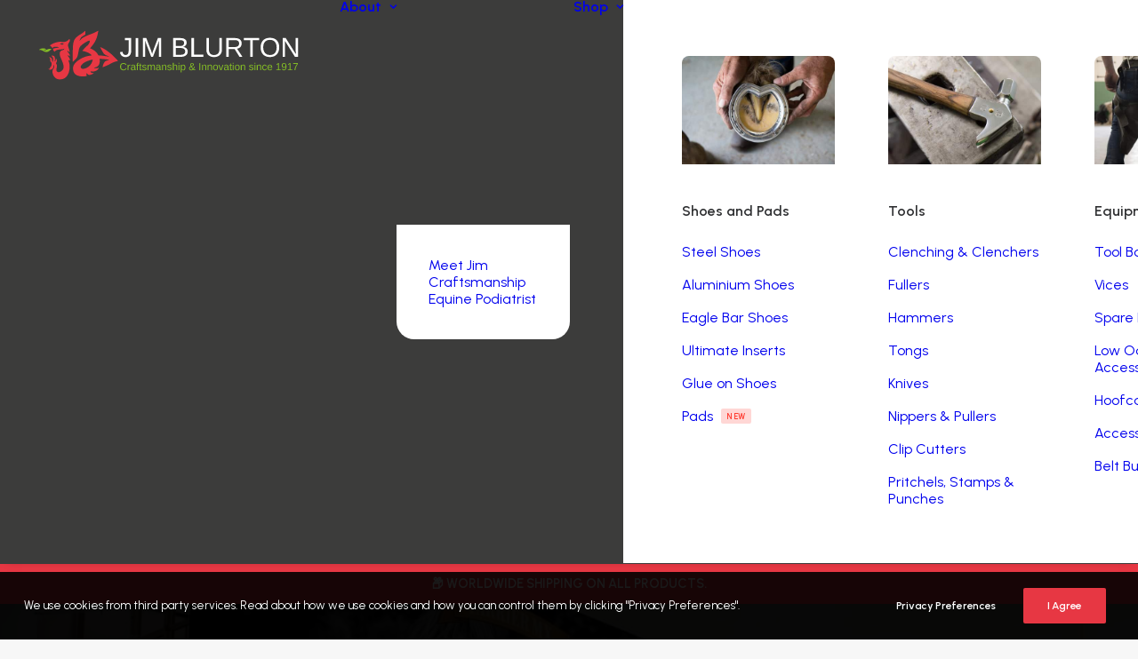

--- FILE ---
content_type: text/html; charset=UTF-8
request_url: https://www.jimblurton.co.uk/mexico-clinic/
body_size: 22441
content:
<!DOCTYPE html>
<html class="no-touch" lang="en-GB" xmlns="http://www.w3.org/1999/xhtml">
<head>
<meta http-equiv="Content-Type" content="text/html; charset=UTF-8">
<meta name="viewport" content="width=device-width, initial-scale=1">
<link rel="profile" href="http://gmpg.org/xfn/11">
<link rel="pingback" href="https://www.jimblurton.co.uk/xmlrpc.php">
<meta name='robots' content='index, follow, max-image-preview:large, max-snippet:-1, max-video-preview:-1' />

	<!-- This site is optimized with the Yoast SEO plugin v26.5 - https://yoast.com/wordpress/plugins/seo/ -->
	<title>Mexico Clinic - Jim Blurton in Mexico</title>
	<meta name="description" content="Mexico Clinic - Jim Blurton is pleased to be in Mexico on 3rd and 4th March with Kevin Alcock and Farrier MX." />
	<link rel="canonical" href="https://www.jimblurton.co.uk/mexico-clinic/" />
	<meta property="og:locale" content="en_GB" />
	<meta property="og:type" content="article" />
	<meta property="og:title" content="Mexico Clinic - Jim Blurton in Mexico" />
	<meta property="og:description" content="Mexico Clinic - Jim Blurton is pleased to be in Mexico on 3rd and 4th March with Kevin Alcock and Farrier MX." />
	<meta property="og:url" content="https://www.jimblurton.co.uk/mexico-clinic/" />
	<meta property="og:site_name" content="Jim Blurton" />
	<meta property="article:publisher" content="https://www.facebook.com/JimBlurtonFarrier" />
	<meta property="article:published_time" content="2024-03-18T07:45:12+00:00" />
	<meta property="article:modified_time" content="2024-03-18T07:45:15+00:00" />
	<meta property="og:image" content="https://www.jimblurton.co.uk/wp-content/uploads/2023/03/Jim-Mexico-1.jpg" />
	<meta property="og:image:width" content="1080" />
	<meta property="og:image:height" content="712" />
	<meta property="og:image:type" content="image/jpeg" />
	<meta name="author" content="normanevans" />
	<meta name="twitter:card" content="summary_large_image" />
	<meta name="twitter:label1" content="Written by" />
	<meta name="twitter:data1" content="normanevans" />
	<meta name="twitter:label2" content="Estimated reading time" />
	<meta name="twitter:data2" content="2 minutes" />
	<script type="application/ld+json" class="yoast-schema-graph">{"@context":"https://schema.org","@graph":[{"@type":"Article","@id":"https://www.jimblurton.co.uk/mexico-clinic/#article","isPartOf":{"@id":"https://www.jimblurton.co.uk/mexico-clinic/"},"author":{"name":"normanevans","@id":"https://www.jimblurton.co.uk/#/schema/person/24a9fe48f85f4fc92769a2bf124b4388"},"headline":"Mexico Clinic","datePublished":"2024-03-18T07:45:12+00:00","dateModified":"2024-03-18T07:45:15+00:00","mainEntityOfPage":{"@id":"https://www.jimblurton.co.uk/mexico-clinic/"},"wordCount":361,"publisher":{"@id":"https://www.jimblurton.co.uk/#organization"},"image":{"@id":"https://www.jimblurton.co.uk/mexico-clinic/#primaryimage"},"thumbnailUrl":"https://www.jimblurton.co.uk/wp-content/uploads/2023/03/Jim-Mexico-1.jpg","articleSection":["Events"],"inLanguage":"en-GB"},{"@type":"WebPage","@id":"https://www.jimblurton.co.uk/mexico-clinic/","url":"https://www.jimblurton.co.uk/mexico-clinic/","name":"Mexico Clinic - Jim Blurton in Mexico","isPartOf":{"@id":"https://www.jimblurton.co.uk/#website"},"primaryImageOfPage":{"@id":"https://www.jimblurton.co.uk/mexico-clinic/#primaryimage"},"image":{"@id":"https://www.jimblurton.co.uk/mexico-clinic/#primaryimage"},"thumbnailUrl":"https://www.jimblurton.co.uk/wp-content/uploads/2023/03/Jim-Mexico-1.jpg","datePublished":"2024-03-18T07:45:12+00:00","dateModified":"2024-03-18T07:45:15+00:00","description":"Mexico Clinic - Jim Blurton is pleased to be in Mexico on 3rd and 4th March with Kevin Alcock and Farrier MX.","breadcrumb":{"@id":"https://www.jimblurton.co.uk/mexico-clinic/#breadcrumb"},"inLanguage":"en-GB","potentialAction":[{"@type":"ReadAction","target":["https://www.jimblurton.co.uk/mexico-clinic/"]}]},{"@type":"ImageObject","inLanguage":"en-GB","@id":"https://www.jimblurton.co.uk/mexico-clinic/#primaryimage","url":"https://www.jimblurton.co.uk/wp-content/uploads/2023/03/Jim-Mexico-1.jpg","contentUrl":"https://www.jimblurton.co.uk/wp-content/uploads/2023/03/Jim-Mexico-1.jpg","width":1080,"height":712,"caption":"Mexico Clinic - Jim Blurton in Mexico"},{"@type":"BreadcrumbList","@id":"https://www.jimblurton.co.uk/mexico-clinic/#breadcrumb","itemListElement":[{"@type":"ListItem","position":1,"name":"Home","item":"https://www.jimblurton.co.uk/"},{"@type":"ListItem","position":2,"name":"News","item":"https://www.jimblurton.co.uk/news/"},{"@type":"ListItem","position":3,"name":"Mexico Clinic"}]},{"@type":"WebSite","@id":"https://www.jimblurton.co.uk/#website","url":"https://www.jimblurton.co.uk/","name":"Jim Blurton","description":"Craftsmanship &amp; Innovation since 1917","publisher":{"@id":"https://www.jimblurton.co.uk/#organization"},"potentialAction":[{"@type":"SearchAction","target":{"@type":"EntryPoint","urlTemplate":"https://www.jimblurton.co.uk/?s={search_term_string}"},"query-input":{"@type":"PropertyValueSpecification","valueRequired":true,"valueName":"search_term_string"}}],"inLanguage":"en-GB"},{"@type":"Organization","@id":"https://www.jimblurton.co.uk/#organization","name":"Jim Blurton","url":"https://www.jimblurton.co.uk/","logo":{"@type":"ImageObject","inLanguage":"en-GB","@id":"https://www.jimblurton.co.uk/#/schema/logo/image/","url":"https://www.jimblurton.co.uk/wp-content/uploads/2022/06/jb-logo-portrait-colour.svg","contentUrl":"https://www.jimblurton.co.uk/wp-content/uploads/2022/06/jb-logo-portrait-colour.svg","width":744,"height":5486,"caption":"Jim Blurton"},"image":{"@id":"https://www.jimblurton.co.uk/#/schema/logo/image/"},"sameAs":["https://www.facebook.com/JimBlurtonFarrier","https://www.instagram.com/jimblurtonfarrier/"]},{"@type":"Person","@id":"https://www.jimblurton.co.uk/#/schema/person/24a9fe48f85f4fc92769a2bf124b4388","name":"normanevans","image":{"@type":"ImageObject","inLanguage":"en-GB","@id":"https://www.jimblurton.co.uk/#/schema/person/image/","url":"https://secure.gravatar.com/avatar/cf883e64ad20f47182b9c18f2d815fc5604043e90ea5ad244efb5c3bbd1c41f2?s=96&d=mm&r=g","contentUrl":"https://secure.gravatar.com/avatar/cf883e64ad20f47182b9c18f2d815fc5604043e90ea5ad244efb5c3bbd1c41f2?s=96&d=mm&r=g","caption":"normanevans"},"url":"https://www.jimblurton.co.uk/author/normanevans/"}]}</script>
	<!-- / Yoast SEO plugin. -->


<link rel='dns-prefetch' href='//www.googletagmanager.com' />
<link rel='dns-prefetch' href='//fonts.googleapis.com' />
<link rel="alternate" type="application/rss+xml" title="Jim Blurton &raquo; Feed" href="https://www.jimblurton.co.uk/feed/" />
<link rel="alternate" title="oEmbed (JSON)" type="application/json+oembed" href="https://www.jimblurton.co.uk/wp-json/oembed/1.0/embed?url=https%3A%2F%2Fwww.jimblurton.co.uk%2Fmexico-clinic%2F" />
<link rel="alternate" title="oEmbed (XML)" type="text/xml+oembed" href="https://www.jimblurton.co.uk/wp-json/oembed/1.0/embed?url=https%3A%2F%2Fwww.jimblurton.co.uk%2Fmexico-clinic%2F&#038;format=xml" />
<style id='wp-img-auto-sizes-contain-inline-css' type='text/css'>
img:is([sizes=auto i],[sizes^="auto," i]){contain-intrinsic-size:3000px 1500px}
/*# sourceURL=wp-img-auto-sizes-contain-inline-css */
</style>
<style id='wp-emoji-styles-inline-css' type='text/css'>

	img.wp-smiley, img.emoji {
		display: inline !important;
		border: none !important;
		box-shadow: none !important;
		height: 1em !important;
		width: 1em !important;
		margin: 0 0.07em !important;
		vertical-align: -0.1em !important;
		background: none !important;
		padding: 0 !important;
	}
/*# sourceURL=wp-emoji-styles-inline-css */
</style>
<style id='wp-block-library-inline-css' type='text/css'>
:root{--wp-block-synced-color:#7a00df;--wp-block-synced-color--rgb:122,0,223;--wp-bound-block-color:var(--wp-block-synced-color);--wp-editor-canvas-background:#ddd;--wp-admin-theme-color:#007cba;--wp-admin-theme-color--rgb:0,124,186;--wp-admin-theme-color-darker-10:#006ba1;--wp-admin-theme-color-darker-10--rgb:0,107,160.5;--wp-admin-theme-color-darker-20:#005a87;--wp-admin-theme-color-darker-20--rgb:0,90,135;--wp-admin-border-width-focus:2px}@media (min-resolution:192dpi){:root{--wp-admin-border-width-focus:1.5px}}.wp-element-button{cursor:pointer}:root .has-very-light-gray-background-color{background-color:#eee}:root .has-very-dark-gray-background-color{background-color:#313131}:root .has-very-light-gray-color{color:#eee}:root .has-very-dark-gray-color{color:#313131}:root .has-vivid-green-cyan-to-vivid-cyan-blue-gradient-background{background:linear-gradient(135deg,#00d084,#0693e3)}:root .has-purple-crush-gradient-background{background:linear-gradient(135deg,#34e2e4,#4721fb 50%,#ab1dfe)}:root .has-hazy-dawn-gradient-background{background:linear-gradient(135deg,#faaca8,#dad0ec)}:root .has-subdued-olive-gradient-background{background:linear-gradient(135deg,#fafae1,#67a671)}:root .has-atomic-cream-gradient-background{background:linear-gradient(135deg,#fdd79a,#004a59)}:root .has-nightshade-gradient-background{background:linear-gradient(135deg,#330968,#31cdcf)}:root .has-midnight-gradient-background{background:linear-gradient(135deg,#020381,#2874fc)}:root{--wp--preset--font-size--normal:16px;--wp--preset--font-size--huge:42px}.has-regular-font-size{font-size:1em}.has-larger-font-size{font-size:2.625em}.has-normal-font-size{font-size:var(--wp--preset--font-size--normal)}.has-huge-font-size{font-size:var(--wp--preset--font-size--huge)}.has-text-align-center{text-align:center}.has-text-align-left{text-align:left}.has-text-align-right{text-align:right}.has-fit-text{white-space:nowrap!important}#end-resizable-editor-section{display:none}.aligncenter{clear:both}.items-justified-left{justify-content:flex-start}.items-justified-center{justify-content:center}.items-justified-right{justify-content:flex-end}.items-justified-space-between{justify-content:space-between}.screen-reader-text{border:0;clip-path:inset(50%);height:1px;margin:-1px;overflow:hidden;padding:0;position:absolute;width:1px;word-wrap:normal!important}.screen-reader-text:focus{background-color:#ddd;clip-path:none;color:#444;display:block;font-size:1em;height:auto;left:5px;line-height:normal;padding:15px 23px 14px;text-decoration:none;top:5px;width:auto;z-index:100000}html :where(.has-border-color){border-style:solid}html :where([style*=border-top-color]){border-top-style:solid}html :where([style*=border-right-color]){border-right-style:solid}html :where([style*=border-bottom-color]){border-bottom-style:solid}html :where([style*=border-left-color]){border-left-style:solid}html :where([style*=border-width]){border-style:solid}html :where([style*=border-top-width]){border-top-style:solid}html :where([style*=border-right-width]){border-right-style:solid}html :where([style*=border-bottom-width]){border-bottom-style:solid}html :where([style*=border-left-width]){border-left-style:solid}html :where(img[class*=wp-image-]){height:auto;max-width:100%}:where(figure){margin:0 0 1em}html :where(.is-position-sticky){--wp-admin--admin-bar--position-offset:var(--wp-admin--admin-bar--height,0px)}@media screen and (max-width:600px){html :where(.is-position-sticky){--wp-admin--admin-bar--position-offset:0px}}

/*# sourceURL=wp-block-library-inline-css */
</style><link rel='stylesheet' id='wc-blocks-style-css' href='https://www.jimblurton.co.uk/wp-content/plugins/woocommerce/assets/client/blocks/wc-blocks.css?ver=wc-10.4.0' type='text/css' media='all' />
<style id='global-styles-inline-css' type='text/css'>
:root{--wp--preset--aspect-ratio--square: 1;--wp--preset--aspect-ratio--4-3: 4/3;--wp--preset--aspect-ratio--3-4: 3/4;--wp--preset--aspect-ratio--3-2: 3/2;--wp--preset--aspect-ratio--2-3: 2/3;--wp--preset--aspect-ratio--16-9: 16/9;--wp--preset--aspect-ratio--9-16: 9/16;--wp--preset--color--black: #000000;--wp--preset--color--cyan-bluish-gray: #abb8c3;--wp--preset--color--white: #ffffff;--wp--preset--color--pale-pink: #f78da7;--wp--preset--color--vivid-red: #cf2e2e;--wp--preset--color--luminous-vivid-orange: #ff6900;--wp--preset--color--luminous-vivid-amber: #fcb900;--wp--preset--color--light-green-cyan: #7bdcb5;--wp--preset--color--vivid-green-cyan: #00d084;--wp--preset--color--pale-cyan-blue: #8ed1fc;--wp--preset--color--vivid-cyan-blue: #0693e3;--wp--preset--color--vivid-purple: #9b51e0;--wp--preset--gradient--vivid-cyan-blue-to-vivid-purple: linear-gradient(135deg,rgb(6,147,227) 0%,rgb(155,81,224) 100%);--wp--preset--gradient--light-green-cyan-to-vivid-green-cyan: linear-gradient(135deg,rgb(122,220,180) 0%,rgb(0,208,130) 100%);--wp--preset--gradient--luminous-vivid-amber-to-luminous-vivid-orange: linear-gradient(135deg,rgb(252,185,0) 0%,rgb(255,105,0) 100%);--wp--preset--gradient--luminous-vivid-orange-to-vivid-red: linear-gradient(135deg,rgb(255,105,0) 0%,rgb(207,46,46) 100%);--wp--preset--gradient--very-light-gray-to-cyan-bluish-gray: linear-gradient(135deg,rgb(238,238,238) 0%,rgb(169,184,195) 100%);--wp--preset--gradient--cool-to-warm-spectrum: linear-gradient(135deg,rgb(74,234,220) 0%,rgb(151,120,209) 20%,rgb(207,42,186) 40%,rgb(238,44,130) 60%,rgb(251,105,98) 80%,rgb(254,248,76) 100%);--wp--preset--gradient--blush-light-purple: linear-gradient(135deg,rgb(255,206,236) 0%,rgb(152,150,240) 100%);--wp--preset--gradient--blush-bordeaux: linear-gradient(135deg,rgb(254,205,165) 0%,rgb(254,45,45) 50%,rgb(107,0,62) 100%);--wp--preset--gradient--luminous-dusk: linear-gradient(135deg,rgb(255,203,112) 0%,rgb(199,81,192) 50%,rgb(65,88,208) 100%);--wp--preset--gradient--pale-ocean: linear-gradient(135deg,rgb(255,245,203) 0%,rgb(182,227,212) 50%,rgb(51,167,181) 100%);--wp--preset--gradient--electric-grass: linear-gradient(135deg,rgb(202,248,128) 0%,rgb(113,206,126) 100%);--wp--preset--gradient--midnight: linear-gradient(135deg,rgb(2,3,129) 0%,rgb(40,116,252) 100%);--wp--preset--font-size--small: 13px;--wp--preset--font-size--medium: 20px;--wp--preset--font-size--large: 36px;--wp--preset--font-size--x-large: 42px;--wp--preset--spacing--20: 0.44rem;--wp--preset--spacing--30: 0.67rem;--wp--preset--spacing--40: 1rem;--wp--preset--spacing--50: 1.5rem;--wp--preset--spacing--60: 2.25rem;--wp--preset--spacing--70: 3.38rem;--wp--preset--spacing--80: 5.06rem;--wp--preset--shadow--natural: 6px 6px 9px rgba(0, 0, 0, 0.2);--wp--preset--shadow--deep: 12px 12px 50px rgba(0, 0, 0, 0.4);--wp--preset--shadow--sharp: 6px 6px 0px rgba(0, 0, 0, 0.2);--wp--preset--shadow--outlined: 6px 6px 0px -3px rgb(255, 255, 255), 6px 6px rgb(0, 0, 0);--wp--preset--shadow--crisp: 6px 6px 0px rgb(0, 0, 0);}:where(.is-layout-flex){gap: 0.5em;}:where(.is-layout-grid){gap: 0.5em;}body .is-layout-flex{display: flex;}.is-layout-flex{flex-wrap: wrap;align-items: center;}.is-layout-flex > :is(*, div){margin: 0;}body .is-layout-grid{display: grid;}.is-layout-grid > :is(*, div){margin: 0;}:where(.wp-block-columns.is-layout-flex){gap: 2em;}:where(.wp-block-columns.is-layout-grid){gap: 2em;}:where(.wp-block-post-template.is-layout-flex){gap: 1.25em;}:where(.wp-block-post-template.is-layout-grid){gap: 1.25em;}.has-black-color{color: var(--wp--preset--color--black) !important;}.has-cyan-bluish-gray-color{color: var(--wp--preset--color--cyan-bluish-gray) !important;}.has-white-color{color: var(--wp--preset--color--white) !important;}.has-pale-pink-color{color: var(--wp--preset--color--pale-pink) !important;}.has-vivid-red-color{color: var(--wp--preset--color--vivid-red) !important;}.has-luminous-vivid-orange-color{color: var(--wp--preset--color--luminous-vivid-orange) !important;}.has-luminous-vivid-amber-color{color: var(--wp--preset--color--luminous-vivid-amber) !important;}.has-light-green-cyan-color{color: var(--wp--preset--color--light-green-cyan) !important;}.has-vivid-green-cyan-color{color: var(--wp--preset--color--vivid-green-cyan) !important;}.has-pale-cyan-blue-color{color: var(--wp--preset--color--pale-cyan-blue) !important;}.has-vivid-cyan-blue-color{color: var(--wp--preset--color--vivid-cyan-blue) !important;}.has-vivid-purple-color{color: var(--wp--preset--color--vivid-purple) !important;}.has-black-background-color{background-color: var(--wp--preset--color--black) !important;}.has-cyan-bluish-gray-background-color{background-color: var(--wp--preset--color--cyan-bluish-gray) !important;}.has-white-background-color{background-color: var(--wp--preset--color--white) !important;}.has-pale-pink-background-color{background-color: var(--wp--preset--color--pale-pink) !important;}.has-vivid-red-background-color{background-color: var(--wp--preset--color--vivid-red) !important;}.has-luminous-vivid-orange-background-color{background-color: var(--wp--preset--color--luminous-vivid-orange) !important;}.has-luminous-vivid-amber-background-color{background-color: var(--wp--preset--color--luminous-vivid-amber) !important;}.has-light-green-cyan-background-color{background-color: var(--wp--preset--color--light-green-cyan) !important;}.has-vivid-green-cyan-background-color{background-color: var(--wp--preset--color--vivid-green-cyan) !important;}.has-pale-cyan-blue-background-color{background-color: var(--wp--preset--color--pale-cyan-blue) !important;}.has-vivid-cyan-blue-background-color{background-color: var(--wp--preset--color--vivid-cyan-blue) !important;}.has-vivid-purple-background-color{background-color: var(--wp--preset--color--vivid-purple) !important;}.has-black-border-color{border-color: var(--wp--preset--color--black) !important;}.has-cyan-bluish-gray-border-color{border-color: var(--wp--preset--color--cyan-bluish-gray) !important;}.has-white-border-color{border-color: var(--wp--preset--color--white) !important;}.has-pale-pink-border-color{border-color: var(--wp--preset--color--pale-pink) !important;}.has-vivid-red-border-color{border-color: var(--wp--preset--color--vivid-red) !important;}.has-luminous-vivid-orange-border-color{border-color: var(--wp--preset--color--luminous-vivid-orange) !important;}.has-luminous-vivid-amber-border-color{border-color: var(--wp--preset--color--luminous-vivid-amber) !important;}.has-light-green-cyan-border-color{border-color: var(--wp--preset--color--light-green-cyan) !important;}.has-vivid-green-cyan-border-color{border-color: var(--wp--preset--color--vivid-green-cyan) !important;}.has-pale-cyan-blue-border-color{border-color: var(--wp--preset--color--pale-cyan-blue) !important;}.has-vivid-cyan-blue-border-color{border-color: var(--wp--preset--color--vivid-cyan-blue) !important;}.has-vivid-purple-border-color{border-color: var(--wp--preset--color--vivid-purple) !important;}.has-vivid-cyan-blue-to-vivid-purple-gradient-background{background: var(--wp--preset--gradient--vivid-cyan-blue-to-vivid-purple) !important;}.has-light-green-cyan-to-vivid-green-cyan-gradient-background{background: var(--wp--preset--gradient--light-green-cyan-to-vivid-green-cyan) !important;}.has-luminous-vivid-amber-to-luminous-vivid-orange-gradient-background{background: var(--wp--preset--gradient--luminous-vivid-amber-to-luminous-vivid-orange) !important;}.has-luminous-vivid-orange-to-vivid-red-gradient-background{background: var(--wp--preset--gradient--luminous-vivid-orange-to-vivid-red) !important;}.has-very-light-gray-to-cyan-bluish-gray-gradient-background{background: var(--wp--preset--gradient--very-light-gray-to-cyan-bluish-gray) !important;}.has-cool-to-warm-spectrum-gradient-background{background: var(--wp--preset--gradient--cool-to-warm-spectrum) !important;}.has-blush-light-purple-gradient-background{background: var(--wp--preset--gradient--blush-light-purple) !important;}.has-blush-bordeaux-gradient-background{background: var(--wp--preset--gradient--blush-bordeaux) !important;}.has-luminous-dusk-gradient-background{background: var(--wp--preset--gradient--luminous-dusk) !important;}.has-pale-ocean-gradient-background{background: var(--wp--preset--gradient--pale-ocean) !important;}.has-electric-grass-gradient-background{background: var(--wp--preset--gradient--electric-grass) !important;}.has-midnight-gradient-background{background: var(--wp--preset--gradient--midnight) !important;}.has-small-font-size{font-size: var(--wp--preset--font-size--small) !important;}.has-medium-font-size{font-size: var(--wp--preset--font-size--medium) !important;}.has-large-font-size{font-size: var(--wp--preset--font-size--large) !important;}.has-x-large-font-size{font-size: var(--wp--preset--font-size--x-large) !important;}
/*# sourceURL=global-styles-inline-css */
</style>

<style id='classic-theme-styles-inline-css' type='text/css'>
/*! This file is auto-generated */
.wp-block-button__link{color:#fff;background-color:#32373c;border-radius:9999px;box-shadow:none;text-decoration:none;padding:calc(.667em + 2px) calc(1.333em + 2px);font-size:1.125em}.wp-block-file__button{background:#32373c;color:#fff;text-decoration:none}
/*# sourceURL=/wp-includes/css/classic-themes.min.css */
</style>
<link rel='stylesheet' id='wp-components-css' href='https://www.jimblurton.co.uk/wp-includes/css/dist/components/style.min.css?ver=6.9' type='text/css' media='all' />
<link rel='stylesheet' id='wp-preferences-css' href='https://www.jimblurton.co.uk/wp-includes/css/dist/preferences/style.min.css?ver=6.9' type='text/css' media='all' />
<link rel='stylesheet' id='wp-block-editor-css' href='https://www.jimblurton.co.uk/wp-includes/css/dist/block-editor/style.min.css?ver=6.9' type='text/css' media='all' />
<link rel='stylesheet' id='popup-maker-block-library-style-css' href='https://www.jimblurton.co.uk/wp-content/plugins/popup-maker/dist/packages/block-library-style.css?ver=dbea705cfafe089d65f1' type='text/css' media='all' />
<link rel='stylesheet' id='uncodefont-google-css' href='//fonts.googleapis.com/css?family=Playfair+Display%3Aregular%2C500%2C600%2C700%2C800%2C900%2Citalic%2C500italic%2C600italic%2C700italic%2C800italic%2C900italic%7COpen+Sans%3A300%2Cregular%2C500%2C600%2C700%2C800%2C300italic%2Citalic%2C500italic%2C600italic%2C700italic%2C800italic%7CUrbanist%3A100%2C200%2C300%2Cregular%2C500%2C600%2C700%2C800%2C900%2C100italic%2C200italic%2C300italic%2Citalic%2C500italic%2C600italic%2C700italic%2C800italic%2C900italic%7CPoppins%3A100%2C100italic%2C200%2C200italic%2C300%2C300italic%2Cregular%2Citalic%2C500%2C500italic%2C600%2C600italic%2C700%2C700italic%2C800%2C800italic%2C900%2C900italic&#038;subset=cyrillic%2Clatin%2Clatin-ext%2Cvietnamese%2Ccyrillic-ext%2Cgreek%2Cgreek-ext%2Chebrew%2Cdevanagari&#038;ver=2.10.2' type='text/css' media='all' />
<link rel='stylesheet' id='uncode-privacy-css' href='https://www.jimblurton.co.uk/wp-content/plugins/uncode-privacy/assets/css/uncode-privacy-public.css?ver=2.2.7' type='text/css' media='all' />
<style id='woocommerce-inline-inline-css' type='text/css'>
.woocommerce form .form-row .required { visibility: visible; }
/*# sourceURL=woocommerce-inline-inline-css */
</style>
<link rel='stylesheet' id='wo-style-css' href='https://www.jimblurton.co.uk/wp-content/plugins/wholesale-ordering/assets/css/wholesale-order.css?ver=1.2.0' type='text/css' media='all' />
<link rel='stylesheet' id='yith_wcbm_badge_style-css' href='https://www.jimblurton.co.uk/wp-content/plugins/yith-woocommerce-badges-management/assets/css/frontend.css?ver=3.20.0' type='text/css' media='all' />
<style id='yith_wcbm_badge_style-inline-css' type='text/css'>
.yith-wcbm-badge.yith-wcbm-badge-text.yith-wcbm-badge-15554 {
				top: 0; left: 0; 
				
				-ms-transform: ; 
				-webkit-transform: ; 
				transform: ;
				padding: 16px 16px 16px 16px;
				background-color:#83bb26; border-radius: 0px 0px 12px 0px; width:auto; height:auto;
			}
/*# sourceURL=yith_wcbm_badge_style-inline-css */
</style>
<link rel='stylesheet' id='yith-gfont-open-sans-css' href='https://www.jimblurton.co.uk/wp-content/plugins/yith-woocommerce-badges-management/assets/fonts/open-sans/style.css?ver=3.20.0' type='text/css' media='all' />
<link rel='stylesheet' id='uncode-style-css' href='https://www.jimblurton.co.uk/wp-content/themes/uncode/library/css/style.css?ver=638902541' type='text/css' media='all' />
<style id='uncode-style-inline-css' type='text/css'>

@media (max-width: 959px) { .navbar-brand > * { height: 50px !important;}}
@media (min-width: 960px) { 
		.limit-width { max-width: 1404px; margin: auto;}
		.menu-container:not(.grid-filters) .menu-horizontal ul.menu-smart .megamenu-block-wrapper > .vc_row[data-parent="true"].limit-width:not(.row-parent-limit) { max-width: calc(1404px - 72px); }
		}
#changer-back-color { transition: background-color 1000ms cubic-bezier(0.25, 1, 0.5, 1) !important; } #changer-back-color > div { transition: opacity 1000ms cubic-bezier(0.25, 1, 0.5, 1) !important; } body.bg-changer-init.disable-hover .main-wrapper .style-light,  body.bg-changer-init.disable-hover .main-wrapper .style-light h1,  body.bg-changer-init.disable-hover .main-wrapper .style-light h2, body.bg-changer-init.disable-hover .main-wrapper .style-light h3, body.bg-changer-init.disable-hover .main-wrapper .style-light h4, body.bg-changer-init.disable-hover .main-wrapper .style-light h5, body.bg-changer-init.disable-hover .main-wrapper .style-light h6, body.bg-changer-init.disable-hover .main-wrapper .style-light a, body.bg-changer-init.disable-hover .main-wrapper .style-dark, body.bg-changer-init.disable-hover .main-wrapper .style-dark h1, body.bg-changer-init.disable-hover .main-wrapper .style-dark h2, body.bg-changer-init.disable-hover .main-wrapper .style-dark h3, body.bg-changer-init.disable-hover .main-wrapper .style-dark h4, body.bg-changer-init.disable-hover .main-wrapper .style-dark h5, body.bg-changer-init.disable-hover .main-wrapper .style-dark h6, body.bg-changer-init.disable-hover .main-wrapper .style-dark a { transition: color 1000ms cubic-bezier(0.25, 1, 0.5, 1) !important; }
/*# sourceURL=uncode-style-inline-css */
</style>
<link rel='stylesheet' id='uncode-woocommerce-css' href='https://www.jimblurton.co.uk/wp-content/themes/uncode/library/css/woocommerce.css?ver=638902541' type='text/css' media='all' />
<link rel='stylesheet' id='uncode-icons-css' href='https://www.jimblurton.co.uk/wp-content/themes/uncode/library/css/uncode-icons.css?ver=638902541' type='text/css' media='all' />
<link rel='stylesheet' id='uncode-custom-style-css' href='https://www.jimblurton.co.uk/wp-content/themes/uncode/library/css/style-custom.css?ver=638902541' type='text/css' media='all' />
<style id='uncode-custom-style-inline-css' type='text/css'>
.t-entry-date {font-size:16px !important;}.t-entry-cat-single {background-color:#FFF !important;padding:5px 8px !important;}.t-entry-cat-single > span {color:#000 !important;font-size:16px !important;}#jb-worldwide-banner {padding:10px 0px;}.style-light .uncode-live-search input.form-xl {box-shadow:none;}.post-type-archive #jb-cat-products {display:none;}.tax-product_cat #jb-cat-archive {display:none;}.tmb-content-overlay .h3 {font-size:22px !important;}.widget_nav_menu li {list-style:none;}.widget_nav_menu ul {padding:0px !important;}#panel-move {position:relative;top:0;transition:top ease 0.5s;}#panel-move:hover {top:-10px;}.with-bg.grid-filters ul.menu-smart > li > span {padding:10px;}.grid-filters .menu-horizontal {padding:15px 5px;}#gform_wrapper_1 input[type="submit"] {color:#FFFFFF;background-color:#0ab5c6 !important;transform:all 0.5s ease-in-out;border:0px;border-radius:5px;}#gform_wrapper_1 input[type="submit"]:hover {background-color:#b19572 !important;}#gform_wrapper_1 input[type="submit"] {color:#FFFFFF;background-color:#e73743 !important;transform:all 0.5s ease-in-out;border:0px;border-radius:5px;}#gform_wrapper_1 input[type="submit"]:hover {background-color:#83bb26 !important;}.jb-messages p {color:#FFFFFF !important;text-transform:uppercase;font-weight:600 !important;font-size:0.9rem;}.jb-messages .single-block-padding {padding-top:0px !important;}button.pum-close.popmake-close {color:#FFFFFF !important;}
/*# sourceURL=uncode-custom-style-inline-css */
</style>
<link rel='stylesheet' id='popup-maker-site-css' href='//www.jimblurton.co.uk/wp-content/uploads/pum/pum-site-styles.css?generated=1756713954&#038;ver=1.21.5' type='text/css' media='all' />
<link rel='stylesheet' id='child-style-css' href='https://www.jimblurton.co.uk/wp-content/themes/uncode-child/style.css?ver=1346536761' type='text/css' media='all' />
<link rel='stylesheet' id='gridmaster-frontend-css' href='https://www.jimblurton.co.uk/wp-content/plugins/ajax-filter-posts/assets/css/frontend.min.css?ver=3.4.17' type='text/css' media='all' />
<script type="text/javascript" id="woocommerce-google-analytics-integration-gtag-js-after">
/* <![CDATA[ */
/* Google Analytics for WooCommerce (gtag.js) */
					window.dataLayer = window.dataLayer || [];
					function gtag(){dataLayer.push(arguments);}
					// Set up default consent state.
					for ( const mode of [{"analytics_storage":"denied","ad_storage":"denied","ad_user_data":"denied","ad_personalization":"denied","region":["AT","BE","BG","HR","CY","CZ","DK","EE","FI","FR","DE","GR","HU","IS","IE","IT","LV","LI","LT","LU","MT","NL","NO","PL","PT","RO","SK","SI","ES","SE","GB","CH"]}] || [] ) {
						gtag( "consent", "default", { "wait_for_update": 500, ...mode } );
					}
					gtag("js", new Date());
					gtag("set", "developer_id.dOGY3NW", true);
					gtag("config", "G-PTQ0F3HKWN", {"track_404":true,"allow_google_signals":true,"logged_in":false,"linker":{"domains":[],"allow_incoming":false},"custom_map":{"dimension1":"logged_in"}});
//# sourceURL=woocommerce-google-analytics-integration-gtag-js-after
/* ]]> */
</script>
<script type="text/javascript" src="https://www.jimblurton.co.uk/wp-includes/js/jquery/jquery.min.js?ver=3.7.1" id="jquery-core-js"></script>
<script type="text/javascript" src="https://www.jimblurton.co.uk/wp-includes/js/jquery/jquery-migrate.min.js?ver=3.4.1" id="jquery-migrate-js"></script>
<script type="text/javascript" src="https://www.jimblurton.co.uk/wp-content/plugins/woocommerce/assets/js/jquery-blockui/jquery.blockUI.min.js?ver=2.7.0-wc.10.4.0" id="wc-jquery-blockui-js" data-wp-strategy="defer"></script>
<script type="text/javascript" id="wc-add-to-cart-js-extra">
/* <![CDATA[ */
var wc_add_to_cart_params = {"ajax_url":"/wp-admin/admin-ajax.php","wc_ajax_url":"/?wc-ajax=%%endpoint%%","i18n_view_cart":"View basket","cart_url":"https://www.jimblurton.co.uk/basket/","is_cart":"","cart_redirect_after_add":"no"};
//# sourceURL=wc-add-to-cart-js-extra
/* ]]> */
</script>
<script type="text/javascript" src="https://www.jimblurton.co.uk/wp-content/plugins/woocommerce/assets/js/frontend/add-to-cart.min.js?ver=10.4.0" id="wc-add-to-cart-js" data-wp-strategy="defer"></script>
<script type="text/javascript" src="https://www.jimblurton.co.uk/wp-content/plugins/woocommerce/assets/js/js-cookie/js.cookie.min.js?ver=2.1.4-wc.10.4.0" id="wc-js-cookie-js" data-wp-strategy="defer"></script>
<script type="text/javascript" id="woocommerce-js-extra">
/* <![CDATA[ */
var woocommerce_params = {"ajax_url":"/wp-admin/admin-ajax.php","wc_ajax_url":"/?wc-ajax=%%endpoint%%","i18n_password_show":"Show password","i18n_password_hide":"Hide password"};
//# sourceURL=woocommerce-js-extra
/* ]]> */
</script>
<script type="text/javascript" src="https://www.jimblurton.co.uk/wp-content/plugins/woocommerce/assets/js/frontend/woocommerce.min.js?ver=10.4.0" id="woocommerce-js" defer="defer" data-wp-strategy="defer"></script>
<script type="text/javascript" src="https://www.jimblurton.co.uk/wp-content/plugins/uncode-js_composer/assets/js/vendors/woocommerce-add-to-cart.js?ver=8.7.1.2" id="vc_woocommerce-add-to-cart-js-js"></script>
<script type="text/javascript" id="uncode-init-js-extra">
/* <![CDATA[ */
var SiteParameters = {"days":"days","hours":"hours","minutes":"minutes","seconds":"seconds","constant_scroll":"on","scroll_speed":"2","parallax_factor":"0.25","loading":"Loading\u2026","slide_name":"slide","slide_footer":"footer","ajax_url":"https://www.jimblurton.co.uk/wp-admin/admin-ajax.php","nonce_adaptive_images":"025da23822","nonce_srcset_async":"95f85ef1d7","enable_debug":"","block_mobile_videos":"","is_frontend_editor":"","main_width":["1400","px"],"mobile_parallax_allowed":"","listen_for_screen_update":"1","wireframes_plugin_active":"1","sticky_elements":"off","resize_quality":"90","register_metadata":"","bg_changer_time":"1000","update_wc_fragments":"1","optimize_shortpixel_image":"","menu_mobile_offcanvas_gap":"45","custom_cursor_selector":"[href], .trigger-overlay, .owl-next, .owl-prev, .owl-dot, input[type=\"submit\"], input[type=\"checkbox\"], button[type=\"submit\"], a[class^=\"ilightbox\"], .ilightbox-thumbnail, .ilightbox-prev, .ilightbox-next, .overlay-close, .unmodal-close, .qty-inset \u003E span, .share-button li, .uncode-post-titles .tmb.tmb-click-area, .btn-link, .tmb-click-row .t-inside, .lg-outer button, .lg-thumb img, a[data-lbox], .uncode-close-offcanvas-overlay, .uncode-nav-next, .uncode-nav-prev, .uncode-nav-index","mobile_parallax_animation":"","lbox_enhanced":"","native_media_player":"1","vimeoPlayerParams":"?autoplay=0","ajax_filter_key_search":"key","ajax_filter_key_unfilter":"unfilter","index_pagination_disable_scroll":"","index_pagination_scroll_to":"","uncode_wc_popup_cart_qty":"","disable_hover_hack":"","uncode_nocookie":"","menuHideOnClick":"1","menuShowOnClick":"","smoothScroll":"","smoothScrollDisableHover":"","smoothScrollQuery":"960","uncode_force_onepage_dots":"","uncode_smooth_scroll_safe":"","uncode_lb_add_galleries":", .gallery","uncode_lb_add_items":", .gallery .gallery-item a","uncode_prev_label":"Previous","uncode_next_label":"Next","uncode_slide_label":"Slide","uncode_share_label":"Share on %","uncode_has_ligatures":"","uncode_is_accessible":"","uncode_carousel_itemSelector":"*:not(.hidden)","uncode_limit_width":"1404px"};
//# sourceURL=uncode-init-js-extra
/* ]]> */
</script>
<script type="text/javascript" src="https://www.jimblurton.co.uk/wp-content/themes/uncode/library/js/init.js?ver=638902541" id="uncode-init-js"></script>
<script></script><link rel="https://api.w.org/" href="https://www.jimblurton.co.uk/wp-json/" /><link rel="alternate" title="JSON" type="application/json" href="https://www.jimblurton.co.uk/wp-json/wp/v2/posts/13959" /><link rel="EditURI" type="application/rsd+xml" title="RSD" href="https://www.jimblurton.co.uk/xmlrpc.php?rsd" />
<meta name="generator" content="WordPress 6.9" />
<meta name="generator" content="WooCommerce 10.4.0" />
<link rel='shortlink' href='https://www.jimblurton.co.uk/?p=13959' />
	<noscript><style>.woocommerce-product-gallery{ opacity: 1 !important; }</style></noscript>
	<link rel="icon" href="https://www.jimblurton.co.uk/wp-content/uploads/2023/12/cropped-jb-icon-transparent-32x32.png" sizes="32x32" />
<link rel="icon" href="https://www.jimblurton.co.uk/wp-content/uploads/2023/12/cropped-jb-icon-transparent-192x192.png" sizes="192x192" />
<link rel="apple-touch-icon" href="https://www.jimblurton.co.uk/wp-content/uploads/2023/12/cropped-jb-icon-transparent-180x180.png" />
<meta name="msapplication-TileImage" content="https://www.jimblurton.co.uk/wp-content/uploads/2023/12/cropped-jb-icon-transparent-270x270.png" />
<noscript><style> .wpb_animate_when_almost_visible { opacity: 1; }</style></noscript><link rel='stylesheet' id='wc-square-cart-checkout-block-css' href='https://www.jimblurton.co.uk/wp-content/plugins/woocommerce-square/build/assets/frontend/wc-square-cart-checkout-blocks.css?ver=5.1.2' type='text/css' media='all' />
</head>
<body class="wp-singular post-template-default single single-post postid-13959 single-format-standard wp-theme-uncode wp-child-theme-uncode-child  style-color-lxmt-bg theme-uncode woocommerce-no-js yith-wcbm-theme-uncode hormenu-position-left hmenu hmenu-position-right header-full-width main-center-align menu-sticky-mobile menu-mobile-default menu-mobile-animated mobile-parallax-not-allowed ilb-no-bounce qw-body-scroll-disabled no-qty-fx uncode-sidecart-mobile-disabled wpb-js-composer js-comp-ver-8.7.1.2 vc_responsive" data-border="0">

			<div id="vh_layout_help"></div><div class="body-borders" data-border="0"><div class="top-border body-border-shadow"></div><div class="right-border body-border-shadow"></div><div class="bottom-border body-border-shadow"></div><div class="left-border body-border-shadow"></div><div class="top-border style-light-bg"></div><div class="right-border style-light-bg"></div><div class="bottom-border style-light-bg"></div><div class="left-border style-light-bg"></div></div>	<div class="box-wrapper">
		<div class="box-container">
		<script type="text/javascript" id="initBox">UNCODE.initBox();</script>
		<div class="menu-wrapper menu-shrink menu-sticky menu-sticky-mobile">
													
													<header id="masthead" class="navbar menu-primary menu-dark submenu-light style-dark-original menu-animated menu-with-logo">
														<div class="menu-container style-jb-charcoal-bg menu-borders menu-shadows" role="navigation">
															<div class="row-menu limit-width">
																<div class="row-menu-inner">
																	<div id="logo-container-mobile" class="col-lg-0 logo-container middle">
																		<div id="main-logo" class="navbar-header style-dark">
																			<a href="https://www.jimblurton.co.uk/" class="navbar-brand" data-minheight="50" aria-label="Jim Blurton"><div class="logo-image main-logo logo-skinnable" data-maxheight="70" style="height: 70px;"><img decoding="async" src="https://www.jimblurton.co.uk/wp-content/uploads/2022/06/jb-logo-landscape-dark.svg" alt="logo" width="1" height="1" class="img-responsive" /></div></a>
																		</div>
																		<div class="mmb-container"><div class="mobile-additional-icons"></div><div class="mobile-menu-button mobile-menu-button-dark lines-button" aria-label="Toggle menu" role="button" tabindex="0"><span class="lines"><span></span></span></div></div>
																	</div>
																	<div class="col-lg-12 main-menu-container middle">
																		<div class="menu-horizontal menu-dd-shadow-sm menu-sub-enhanced">
																			<div class="menu-horizontal-inner">
																				<div class="nav navbar-nav navbar-main navbar-nav-first"><ul id="menu-main-nav" class="menu-primary-inner menu-smart sm" role="menu"><li role="menuitem"  id="menu-item-20" class="menu-item menu-item-type-post_type menu-item-object-page menu-item-has-children depth-0 menu-item-20 dropdown menu-item-link"><a href="https://www.jimblurton.co.uk/about/" data-toggle="dropdown" class="dropdown-toggle" data-type="title">About<i class="fa fa-angle-down fa-dropdown"></i></a>
<ul role="menu" class="drop-menu un-submenu " data-lenis-prevent>
	<li role="menuitem"  id="menu-item-12362" class="menu-item menu-item-type-post_type menu-item-object-page depth-1 menu-item-12362"><a href="https://www.jimblurton.co.uk/meet-jim/">Meet Jim<i class="fa fa-angle-right fa-dropdown"></i></a></li>
	<li role="menuitem"  id="menu-item-12363" class="menu-item menu-item-type-post_type menu-item-object-page depth-1 menu-item-12363"><a href="https://www.jimblurton.co.uk/craftsmanship/">Craftsmanship<i class="fa fa-angle-right fa-dropdown"></i></a></li>
	<li role="menuitem"  id="menu-item-12364" class="menu-item menu-item-type-post_type menu-item-object-page depth-1 menu-item-12364"><a href="https://www.jimblurton.co.uk/equine-podiatrist/">Equine Podiatrist<i class="fa fa-angle-right fa-dropdown"></i></a></li>
</ul>
</li>
<li role="menuitem"  id="menu-item-22" class="mega-menu menu-item menu-item-type-post_type menu-item-object-page menu-item-has-children depth-0 menu-item-22 dropdown menu-item-link"><a href="https://www.jimblurton.co.uk/shop/" data-toggle="dropdown" class="dropdown-toggle" data-type="title">Shop<i class="fa fa-angle-down fa-dropdown"></i></a>
<ul role="menu" class="mega-menu-inner un-submenu need-focus in-mega mega-menu-four " data-lenis-prevent>
	<li role="menuitem"  id="menu-item-25" class="jb-mm-shoes menu-item menu-item-type-taxonomy menu-item-object-product_cat menu-item-has-children depth-1 menu-item-25 dropdown"><a href="https://www.jimblurton.co.uk/product-category/shoes/" data-type="title">Shoes and Pads<i class="fa fa-angle-down fa-dropdown"></i></a>
	<ul role="menu" class="drop-menu un-submenu " data-lenis-prevent>
		<li role="menuitem"  id="menu-item-13291" class="menu-item menu-item-type-taxonomy menu-item-object-product_cat depth-2 menu-item-13291"><a href="https://www.jimblurton.co.uk/product-category/shoes/steel-shoes/">Steel Shoes<i class="fa fa-angle-right fa-dropdown"></i></a></li>
		<li role="menuitem"  id="menu-item-13191" class="menu-item menu-item-type-taxonomy menu-item-object-product_cat depth-2 menu-item-13191"><a href="https://www.jimblurton.co.uk/product-category/shoes/aluminium-shoes/">Aluminium Shoes<i class="fa fa-angle-right fa-dropdown"></i></a></li>
		<li role="menuitem"  id="menu-item-13192" class="menu-item menu-item-type-taxonomy menu-item-object-product_cat depth-2 menu-item-13192"><a href="https://www.jimblurton.co.uk/product-category/shoes/eagle-bar-shoes/">Eagle Bar Shoes<i class="fa fa-angle-right fa-dropdown"></i></a></li>
		<li role="menuitem"  id="menu-item-13203" class="menu-item menu-item-type-taxonomy menu-item-object-product_cat depth-2 menu-item-13203"><a href="https://www.jimblurton.co.uk/product-category/shoes/ultimate-inserts/">Ultimate Inserts<i class="fa fa-angle-right fa-dropdown"></i></a></li>
		<li role="menuitem"  id="menu-item-15749" class="menu-item menu-item-type-taxonomy menu-item-object-product_cat depth-2 menu-item-15749"><a href="https://www.jimblurton.co.uk/product-category/glue-on-shoes/">Glue on Shoes<i class="fa fa-angle-right fa-dropdown"></i></a></li>
		<li role="menuitem"  id="menu-item-15750" class="menu-item menu-item-type-taxonomy menu-item-object-product_cat depth-2 menu-item-15750"><a href="https://www.jimblurton.co.uk/product-category/pads/" class="has-badge">Pads<span class="menu-badge font-ui" style="color:#FF3B30;"><span class="menu-badge__text" style="background: rgba(255, 59, 48, .2) !important;">NEW</span></span><i class="fa fa-angle-right fa-dropdown"></i></a></li>
	</ul>
</li>
	<li role="menuitem"  id="menu-item-13216" class="jb-mm-tools menu-item menu-item-type-taxonomy menu-item-object-product_cat menu-item-has-children depth-1 menu-item-13216 dropdown"><a href="https://www.jimblurton.co.uk/product-category/tools/" data-type="title">Tools<i class="fa fa-angle-down fa-dropdown"></i></a>
	<ul role="menu" class="drop-menu un-submenu " data-lenis-prevent>
		<li role="menuitem"  id="menu-item-13217" class="menu-item menu-item-type-taxonomy menu-item-object-product_cat depth-2 menu-item-13217"><a href="https://www.jimblurton.co.uk/product-category/tools/clenching-and-clenchers/">Clenching &amp; Clenchers<i class="fa fa-angle-right fa-dropdown"></i></a></li>
		<li role="menuitem"  id="menu-item-13218" class="menu-item menu-item-type-taxonomy menu-item-object-product_cat depth-2 menu-item-13218"><a href="https://www.jimblurton.co.uk/product-category/tools/fullers/">Fullers<i class="fa fa-angle-right fa-dropdown"></i></a></li>
		<li role="menuitem"  id="menu-item-13219" class="menu-item menu-item-type-taxonomy menu-item-object-product_cat depth-2 menu-item-13219"><a href="https://www.jimblurton.co.uk/product-category/tools/hammers/">Hammers<i class="fa fa-angle-right fa-dropdown"></i></a></li>
		<li role="menuitem"  id="menu-item-13304" class="menu-item menu-item-type-taxonomy menu-item-object-product_cat depth-2 menu-item-13304"><a href="https://www.jimblurton.co.uk/product-category/tools/tongs/">Tongs<i class="fa fa-angle-right fa-dropdown"></i></a></li>
		<li role="menuitem"  id="menu-item-13220" class="menu-item menu-item-type-taxonomy menu-item-object-product_cat depth-2 menu-item-13220"><a href="https://www.jimblurton.co.uk/product-category/tools/knives/">Knives<i class="fa fa-angle-right fa-dropdown"></i></a></li>
		<li role="menuitem"  id="menu-item-13221" class="menu-item menu-item-type-taxonomy menu-item-object-product_cat depth-2 menu-item-13221"><a href="https://www.jimblurton.co.uk/product-category/tools/nippers-shoe-pullers/">Nippers &#038; Pullers<i class="fa fa-angle-right fa-dropdown"></i></a></li>
		<li role="menuitem"  id="menu-item-13300" class="menu-item menu-item-type-taxonomy menu-item-object-product_cat depth-2 menu-item-13300"><a href="https://www.jimblurton.co.uk/product-category/tools/clip-cutters/">Clip Cutters<i class="fa fa-angle-right fa-dropdown"></i></a></li>
		<li role="menuitem"  id="menu-item-13222" class="menu-item menu-item-type-taxonomy menu-item-object-product_cat depth-2 menu-item-13222"><a href="https://www.jimblurton.co.uk/product-category/tools/pritchel-stamps-punches/">Pritchels, Stamps &#038; Punches<i class="fa fa-angle-right fa-dropdown"></i></a></li>
	</ul>
</li>
	<li role="menuitem"  id="menu-item-15754" class="jb-mm-equipment menu-item menu-item-type-taxonomy menu-item-object-product_cat menu-item-has-children depth-1 menu-item-15754 dropdown"><a href="https://www.jimblurton.co.uk/product-category/equipment/" data-type="title">Equipment<i class="fa fa-angle-down fa-dropdown"></i></a>
	<ul role="menu" class="drop-menu un-submenu " data-lenis-prevent>
		<li role="menuitem"  id="menu-item-15759" class="menu-item menu-item-type-taxonomy menu-item-object-product_cat depth-2 menu-item-15759"><a href="https://www.jimblurton.co.uk/product-category/tools/tool-boxes/">Tool Boxes<i class="fa fa-angle-right fa-dropdown"></i></a></li>
		<li role="menuitem"  id="menu-item-15760" class="menu-item menu-item-type-taxonomy menu-item-object-product_cat depth-2 menu-item-15760"><a href="https://www.jimblurton.co.uk/product-category/tools/vices/">Vices<i class="fa fa-angle-right fa-dropdown"></i></a></li>
		<li role="menuitem"  id="menu-item-15758" class="menu-item menu-item-type-taxonomy menu-item-object-product_cat depth-2 menu-item-15758"><a href="https://www.jimblurton.co.uk/product-category/tools/spare-handles/">Spare Handles<i class="fa fa-angle-right fa-dropdown"></i></a></li>
		<li role="menuitem"  id="menu-item-15755" class="menu-item menu-item-type-taxonomy menu-item-object-product_cat depth-2 menu-item-15755"><a href="https://www.jimblurton.co.uk/product-category/low-odour-glue-accessories/">Low Odour Glue &amp; Accessories<i class="fa fa-angle-right fa-dropdown"></i></a></li>
		<li role="menuitem"  id="menu-item-15761" class="menu-item menu-item-type-post_type menu-item-object-product depth-2 menu-item-15761"><a href="https://www.jimblurton.co.uk/product/hoofcast/">Hoofcast<i class="fa fa-angle-right fa-dropdown"></i></a></li>
		<li role="menuitem"  id="menu-item-15756" class="menu-item menu-item-type-taxonomy menu-item-object-product_cat depth-2 menu-item-15756"><a href="https://www.jimblurton.co.uk/product-category/tools/accessories/">Accessories<i class="fa fa-angle-right fa-dropdown"></i></a></li>
		<li role="menuitem"  id="menu-item-15757" class="menu-item menu-item-type-taxonomy menu-item-object-product_cat depth-2 menu-item-15757"><a href="https://www.jimblurton.co.uk/product-category/tools/belt-buckles/">Belt Buckles<i class="fa fa-angle-right fa-dropdown"></i></a></li>
	</ul>
</li>
	<li role="menuitem"  id="menu-item-13210" class="jb-mm-partnerships menu-item menu-item-type-taxonomy menu-item-object-product_cat menu-item-has-children depth-1 menu-item-13210 dropdown"><a href="https://www.jimblurton.co.uk/product-category/brand-partnerships/" data-type="title">Brand Partnerships<i class="fa fa-angle-down fa-dropdown"></i></a>
	<ul role="menu" class="drop-menu un-submenu " data-lenis-prevent>
		<li role="menuitem"  id="menu-item-13211" class="menu-item menu-item-type-taxonomy menu-item-object-product_cat depth-2 menu-item-13211"><a href="https://www.jimblurton.co.uk/product-category/3d-hoofcare/" class="has-badge">3D Hoofcare<span class="menu-badge font-ui" style="color:#524F81;"><span class="menu-badge__text" style="background: rgba(82, 79, 129, .2) !important;">HOT</span></span><i class="fa fa-angle-right fa-dropdown"></i></a></li>
		<li role="menuitem"  id="menu-item-13212" class="menu-item menu-item-type-taxonomy menu-item-object-product_cat depth-2 menu-item-13212"><a href="https://www.jimblurton.co.uk/product-category/brand-partnerships/andy-reader-smith/">Andy Reader Smith<i class="fa fa-angle-right fa-dropdown"></i></a></li>
		<li role="menuitem"  id="menu-item-13213" class="menu-item menu-item-type-taxonomy menu-item-object-product_cat depth-2 menu-item-13213"><a href="https://www.jimblurton.co.uk/product-category/brand-partnerships/foremans-tools/">Foremans Tools<i class="fa fa-angle-right fa-dropdown"></i></a></li>
		<li role="menuitem"  id="menu-item-13214" class="menu-item menu-item-type-taxonomy menu-item-object-product_cat depth-2 menu-item-13214"><a href="https://www.jimblurton.co.uk/product-category/brand-partnerships/gene-lieser/">Gene Lieser<i class="fa fa-angle-right fa-dropdown"></i></a></li>
		<li role="menuitem"  id="menu-item-13215" class="menu-item menu-item-type-taxonomy menu-item-object-product_cat depth-2 menu-item-13215"><a href="https://www.jimblurton.co.uk/product-category/brand-partnerships/nunn/">Nunn<i class="fa fa-angle-right fa-dropdown"></i></a></li>
	</ul>
</li>
</ul>
</li>
<li role="menuitem"  id="menu-item-19" class="menu-item menu-item-type-post_type menu-item-object-page depth-0 menu-item-19 menu-item-link"><a href="https://www.jimblurton.co.uk/stockists/">Stockists<i class="fa fa-angle-right fa-dropdown"></i></a></li>
<li role="menuitem"  id="menu-item-40" class="menu-item menu-item-type-post_type menu-item-object-page current_page_parent depth-0 menu-item-40 menu-item-link"><a href="https://www.jimblurton.co.uk/news/">News<i class="fa fa-angle-right fa-dropdown"></i></a></li>
<li role="menuitem"  id="menu-item-21" class="menu-item menu-item-type-post_type menu-item-object-page depth-0 menu-item-21 menu-item-link"><a href="https://www.jimblurton.co.uk/contact/">Contact<i class="fa fa-angle-right fa-dropdown"></i></a></li>
</ul></div><div class="uncode-close-offcanvas-mobile lines-button close navbar-mobile-el"><span class="lines"></span></div><div class="nav navbar-nav navbar-nav-last navbar-extra-icons"><ul class="menu-smart sm menu-icons menu-smart-social" role="menu"><li role="menuitem" class="menu-item-link search-icon style-dark dropdown "><a href="#" class="trigger-overlay search-icon" role="button" data-area="search" data-container="box-container" aria-label="Search">
													<i class="fa fa-search3"></i><span class="desktop-hidden"><span>Search</span></span><i class="fa fa-angle-down fa-dropdown desktop-hidden"></i>
													</a><ul role="menu" class="drop-menu desktop-hidden">
														<li role="menuitem">
															<form class="search" method="get" action="https://www.jimblurton.co.uk/">
																<input type="search" class="search-field no-livesearch" placeholder="Search products…" value="" name="s" title="Search products…" /><input type="hidden" name="post_type" value="product" /></form>
														</li>
													</ul></li><li role="menuitem" class=" uncode-account menu-item-link menu-item" aria-label="Login / Register">
		<a href="https://www.jimblurton.co.uk/my-account/" data-type="title" title="account">
			<span class="account-icon-container">
									<i class="fa fa-user-o"></i><span class="desktop-hidden">Login / Register</span>
							</span>
		</a>
	</li><li role="menuitem" class=" uncode-cart menu-item-link menu-item menu-item-has-children dropdown" role="menuitem" aria-label="Basket">
		<a href="https://www.jimblurton.co.uk/basket/" data-toggle="dropdown" class="dropdown-toggle" data-type="title" title="cart">
			<span class="cart-icon-container">
									<i class="fa fa-bag"></i><span class="desktop-hidden">Cart</span>
				
																<span class="badge" style="display: none;"></span>
											
				
				<i class="fa fa-angle-down fa-dropdown  desktop-hidden"></i>
			</span>
		</a>

					<ul role="menu" class="drop-menu sm-nowrap cart_list product_list_widget uncode-cart-dropdown">
									<li><span>Your basket is currently empty.</span></li>							</ul>
			</li></ul></div><div class="desktop-hidden menu-accordion-secondary">
														 							</div></div>
						
																		</div>
																	</div>
																</div>
															</div></div>
													</header>
												</div>			<script type="text/javascript" id="fixMenuHeight">UNCODE.fixMenuHeight();</script>
						<div class="main-wrapper">
				<div class="main-container">
					<div class="page-wrapper" role="main">
						<div class="sections-container" id="sections-container">
<div id="page-header"><div class="header-wrapper header-uncode-block">
									<div data-parent="true" class="vc_row has-bg need-focus style-jb-red-bg row-container" id="jb-worldwide-banner"><div class="row no-top-padding no-bottom-padding single-h-padding limit-width row-parent row-header"><div class="wpb_row row-inner"><div class="wpb_column pos-middle pos-center align_center column_parent col-lg-12 single-internal-gutter"><div class="uncol style-spec style-dark"  ><div class="uncoltable"><div class="uncell no-block-padding" ><div class="uncont" ><div class="owl-carousel-wrapper jb-messages" >
													<div class="owl-carousel-container owl-carousel-loading single-gutter" >												<div id="index-213759" class="owl-carousel owl-element owl-height-auto" data-fade="true" data-loop="true" data-navmobile="false" data-navspeed="400" data-autoplay="true" data-timeout="10000" data-stagepadding="0" data-lg="1" data-md="1" data-sm="1" data-vp-height="false">			<div class="tmb tmb-carousel atc-typography-inherit tmb-iso-h33 tmb-light tmb-overlay-text-anim tmb-overlay-anim tmb-content-center tmb-image-anim tmb-bordered tmb-entry-title-uppercase tmb-meta-size-default tmb-meta-weight-700 tmb-meta-transform-uppercase  tmb-id-14488 tmb-only-text tmb-content-under tmb-no-bg" ><div class="t-inside no-anim" ><div class="t-entry-text">
									<div class="t-entry-text-tc single-block-padding"><div class="t-entry"><p>📦 Worldwide Shipping on all products.</p>
</div></div>
							</div></div></div>		</div>	
	

	</div>				</div>
</div></div></div></div></div><script id="script-jb-worldwide-banner" data-row="script-jb-worldwide-banner" type="text/javascript" class="vc_controls">UNCODE.initRow(document.getElementById("jb-worldwide-banner"));</script></div></div></div><div data-parent="true" class="vc_row row-container" id="row-unique-1"><div class="row-background background-element">
											<div class="background-wrapper">
												<div class="background-inner" style="background-image: url(https://www.jimblurton.co.uk/wp-content/uploads/2023/03/Jim-Mexico-1.jpg);background-repeat: no-repeat;background-position: center center;background-attachment: scroll;background-size: cover;"></div>
												<div class="block-bg-overlay style-color-jevc-bg" style="opacity: 0.6;"></div>
											</div>
										</div><div class="row exa-top-padding exa-bottom-padding single-h-padding limit-width row-parent row-header"><div class="wpb_row row-inner"><div class="wpb_column pos-middle pos-center align_center column_parent col-lg-12 single-internal-gutter"><div class="uncol style-spec style-dark"  ><div class="uncoltable"><div class="uncell no-block-padding" ><div class="uncont" ><div class="vc_custom_heading_wrap "><div class="heading-text el-text bottom-t-top animate_when_almost_visible" ><h1 class="h1" ><span>Mexico Clinic</span></h1></div><div class="clear"></div></div></div></div></div></div></div><script id="script-row-unique-1" data-row="script-row-unique-1" type="text/javascript" class="vc_controls">UNCODE.initRow(document.getElementById("row-unique-1"));</script></div></div></div></div></div><script type="text/javascript">UNCODE.initHeader();</script><article id="post-13959" class="page-body style-light-bg post-13959 post type-post status-publish format-standard has-post-thumbnail hentry category-events">
          <div class="post-wrapper">
          	<div class="post-body"><div class="row-container">
        							<div class="row row-parent un-sidebar-layout col-std-gutter double-top-padding no-bottom-padding limit-width">
												<div class="row-inner">
													<div class="col-lg-8">
											<div class="post-content style-light double-bottom-padding"><h4>Mexico Clinic</h4>
<p>Date &#8211; 12th &amp; 13th April.</p>
<p>Venue &#8211; Hippodromo de las Americas, Mexico.</p>
<p>Jim Blurton is proud to be attending Mexico with Kevin Alcock and Derek Poupard.</p>
<p>The Mexico Clinic event is being hosted by <a href="http://www.farrier.mx">Farrier.mx</a></p>
<p>Farrier MX are located at E 115 Avenue, Almacentro Industrial Park, Apodaca, NL. 66637</p>
<h3 class="p1"><span class="s1"><b>Jim Blurton Specialist Horseshoes</b></span></h3>
<p>Jim Blurton <span class="s1"><a href="http://www.jimblurton.co.uk/specialist-horseshoes/">Specialist Horseshoes</a></span> &#8211; Graduated Bar, Egg Bar, Heart Bar, Straight Bar, Lateral Extension, Aluminium Race Bar, Sport Straight Bar and Sport Heart Bar. All available in various sizes.</p>
<h3 class="p1"><span class="s1"><b>Jim Blurton Farrier Tools</b></span></h3>
<p class="p2"><span class="s1">Jim Blurton <a href="https://jimblurton.co.uk/farrier-tools/">Farrier Tools</a> &#8211; Nippers, Hammers, Tongs, Pritchels, Buffers, Knives, Fullers, Stamps, Punches, Clenchers. Accessories including tool boxes, vices, foot stands and spare hammer handles.</span></p>
<h4>Jonathan Nunn Tools, Foreman Tools and Andy Reader Smith Sledge Hammers</h4>
<h2>3D HoofCare</h2>
<p>3D HoofCare is dedicated to both improving the quality of equine hooves and helping the equine athlete maximize it&#8217;s performance.</p>
<p>Using the horses natural bare foot as our reference point, 3D HoofCare is constantly looking at ways to maintain a healthy hoof using the very best trimming protocols, in unison with modern materials and techniques, innovated hoof pads and traditional horseshoes.</p>
<p>3D HoofCare has a range of products which can help both hoof care professionals around the world and the amazing horses they work on.</p>
<p>The speed and effectiveness of this discovery allows for designs to always be improved upon. With the use of bespoke pads for specific horses, there aren&#8217;t many other solutions available in the market that meet the requirements of our clientele.</p>
<h2 class="main-display-heading main-display-left-alignment wbg alt">HoofCast</h2>
<p class="paragraph-alt">HoofCast is a product that is used to efficiently protect and aid a compromised foot. The product consists of a lightweight fiberglass cloth that when impregnated with water, activates a resin that will make it into a strong reinforcement for a hoof that has been compromised due to excess shoeing.</p>
<p>A regular horseshoe can be nailed onto this reinforced wall repeatedly without affecting the compromised hoof wall. It also used as a protection and reinforcement for thin walled horses to transition to barefoot effectively.</p>
<p>&#8211; if you need any further information get in touch with the team on +441938 580222 or <a href="sales@jimblurton.co.uk">sales@jimblurton.co.uk</a></p>
</div>
										</div>
													<div class="col-lg-4 col-widgets-sidebar ">
														<div class="uncol style-light">
															<div class="uncoltable">
																<div class="uncell double-bottom-padding">
																	<div class="uncont">
																		<aside id="woocommerce_product_categories-2" class="widget woocommerce widget_product_categories widget-container collapse-init sidebar-widgets"><h3 class="widget-title">Product categories</h3><select  name='product_cat' id='product_cat' class='dropdown_product_cat'>
	<option value='' selected='selected'>Select a category</option>
	<option class="level-0" value="3d-hoofcare">3D Hoofcare&nbsp;&nbsp;(21)</option>
	<option class="level-0" value="brand-partnerships">Brand Partnerships&nbsp;&nbsp;(26)</option>
	<option class="level-1" value="andy-reader-smith">&nbsp;&nbsp;&nbsp;Andy Reader Smith&nbsp;&nbsp;(1)</option>
	<option class="level-1" value="foremans-tools">&nbsp;&nbsp;&nbsp;Foremans Tools&nbsp;&nbsp;(8)</option>
	<option class="level-1" value="gene-lieser">&nbsp;&nbsp;&nbsp;Gene Lieser&nbsp;&nbsp;(2)</option>
	<option class="level-1" value="nunn">&nbsp;&nbsp;&nbsp;Nunn&nbsp;&nbsp;(15)</option>
	<option class="level-0" value="equipment">Equipment&nbsp;&nbsp;(21)</option>
	<option class="level-0" value="glue-on-shoes">Glue on Shoes&nbsp;&nbsp;(5)</option>
	<option class="level-0" value="pads">Pads&nbsp;&nbsp;(14)</option>
	<option class="level-0" value="shoes">Shoes&nbsp;&nbsp;(30)</option>
	<option class="level-1" value="aluminium-shoes">&nbsp;&nbsp;&nbsp;Aluminium Shoes&nbsp;&nbsp;(12)</option>
	<option class="level-1" value="eagle-bar-shoes">&nbsp;&nbsp;&nbsp;Eagle Bar Shoes&nbsp;&nbsp;(2)</option>
	<option class="level-1" value="steel-shoes">&nbsp;&nbsp;&nbsp;Steel Shoes&nbsp;&nbsp;(12)</option>
	<option class="level-1" value="ultimate-inserts">&nbsp;&nbsp;&nbsp;Ultimate Inserts&nbsp;&nbsp;(4)</option>
	<option class="level-0" value="tools">Tools&nbsp;&nbsp;(99)</option>
	<option class="level-1" value="accessories">&nbsp;&nbsp;&nbsp;Accessories&nbsp;&nbsp;(6)</option>
	<option class="level-1" value="belt-buckles">&nbsp;&nbsp;&nbsp;Belt Buckles&nbsp;&nbsp;(2)</option>
	<option class="level-1" value="clenching-and-clenchers">&nbsp;&nbsp;&nbsp;Clenching &amp; Clenchers&nbsp;&nbsp;(9)</option>
	<option class="level-1" value="clip-cutters">&nbsp;&nbsp;&nbsp;Clip Cutters&nbsp;&nbsp;(1)</option>
	<option class="level-1" value="fullers">&nbsp;&nbsp;&nbsp;Fullers&nbsp;&nbsp;(9)</option>
	<option class="level-1" value="hammers">&nbsp;&nbsp;&nbsp;Hammers&nbsp;&nbsp;(14)</option>
	<option class="level-1" value="knives">&nbsp;&nbsp;&nbsp;Knives&nbsp;&nbsp;(9)</option>
	<option class="level-1" value="nippers-shoe-pullers">&nbsp;&nbsp;&nbsp;Nippers &amp; Shoe Pullers&nbsp;&nbsp;(5)</option>
	<option class="level-1" value="pritchel-stamps-punches">&nbsp;&nbsp;&nbsp;Pritchel Stamps Punches&nbsp;&nbsp;(23)</option>
	<option class="level-1" value="spare-handles">&nbsp;&nbsp;&nbsp;Spare Handles&nbsp;&nbsp;(4)</option>
	<option class="level-1" value="tongs">&nbsp;&nbsp;&nbsp;Tongs&nbsp;&nbsp;(4)</option>
	<option class="level-1" value="tool-boxes">&nbsp;&nbsp;&nbsp;Tool Boxes&nbsp;&nbsp;(3)</option>
	<option class="level-1" value="vices">&nbsp;&nbsp;&nbsp;Vices&nbsp;&nbsp;(4)</option>
</select>
</aside>
																	</div>
																</div>
															</div>
														</div>
													</div>
													
												</div>
											</div>
										</div></div><div class="row-container row-navigation row-navigation-light">
		  					<div class="row row-parent style-light limit-width">
									<div class="post-navigation">
									<ul class="navigation"><li class="page-prev"><span class="btn-container"><a class="btn btn-link text-default-color btn-icon-left" href="https://www.jimblurton.co.uk/strohm-open-day/" rel="prev"><i class="fa fa-angle-left"></i><span>Prev</span></a></span></li><li class="page-next"><span class="btn-container"><a class="btn btn-link text-default-color btn-icon-right" href="https://www.jimblurton.co.uk/3d-hoofcare-stockists/" rel="next"><span>Next</span><i class="fa fa-angle-right"></i></a></span></li></ul><!-- .navigation -->
							</div><!-- .post-navigation -->
								</div>
							</div>
          </div>
        </article>								</div><!-- sections container -->
							</div><!-- page wrapper -->
												<footer id="colophon" class="site-footer" role="contentinfo">
							<div data-parent="true" class="vc_row has-bg need-focus style-jb-charcoal-bg row-container" id="row-unique-2"><div class="row triple-top-padding triple-bottom-padding single-h-padding limit-width row-parent"><div class="wpb_row row-inner"><div class="wpb_column pos-top pos-center align_left align_center_mobile column_parent col-lg-3 single-internal-gutter"><div class="uncol style-spec style-dark animate_when_almost_visible bottom-t-top"  ><div class="uncoltable"><div class="uncell no-block-padding" ><div class="uncont" ><div class="vc_custom_heading_wrap "><div class="heading-text el-text" ><h4 class="h4" ><span>Address</span></h4></div><div class="clear"></div></div><div class="uncode_text_column" ><p>Rose Hill<br />
Kingswood<br />
Forden<br />
Welshpool<br />
SY21 8TR<br />
Wales<br />
United Kingdom</p>
</div></div></div></div></div></div><div class="wpb_column pos-top pos-center align_left align_center_mobile column_parent col-lg-3 single-internal-gutter"><div class="uncol style-spec style-dark animate_when_almost_visible bottom-t-top"  data-delay="100"><div class="uncoltable"><div class="uncell no-block-padding" ><div class="uncont" ><div class="vc_custom_heading_wrap "><div class="heading-text el-text" ><h4 class="h4" ><span>Contact Details</span></h4></div><div class="clear"></div></div><div class="uncode_text_column" ><p><strong>t:</strong> <a href="tel:+44 (0) 1938 580222">+44 (0) 1938 580222</a><br />
<strong>e:</strong> <a href="mailto:sales@jimblurton.co.uk">sales@jimblurton.co.uk</a></p>
</div></div></div></div></div></div><div class="wpb_column pos-top pos-center align_left align_center_mobile column_parent col-lg-3 single-internal-gutter"><div class="uncol style-spec style-dark animate_when_almost_visible bottom-t-top"  data-delay="200"><div class="uncoltable"><div class="uncell no-block-padding" ><div class="uncont" ><div class="vc_custom_heading_wrap "><div class="heading-text el-text" ><h4 class="h4" ><span>Quick Links</span></h4></div><div class="clear"></div></div><div class="vc_wp_custommenu wpb_content_element"  data-id="1"><div class="widget widget_nav_menu"><div class="menu-footer-nav-container"><ul id="menu-footer-nav" class="menu"><li id="menu-item-12202" class="menu-item menu-item-type-post_type menu-item-object-page menu-item-12202"><a href="https://www.jimblurton.co.uk/about/">About</a></li>
<li id="menu-item-12204" class="menu-item menu-item-type-post_type menu-item-object-page menu-item-12204"><a href="https://www.jimblurton.co.uk/shop/">Shop</a></li>
<li id="menu-item-12205" class="menu-item menu-item-type-post_type menu-item-object-page menu-item-12205"><a href="https://www.jimblurton.co.uk/stockists/">Stockists</a></li>
<li id="menu-item-12201" class="menu-item menu-item-type-post_type menu-item-object-page current_page_parent menu-item-12201"><a href="https://www.jimblurton.co.uk/news/">News</a></li>
<li id="menu-item-12203" class="menu-item menu-item-type-post_type menu-item-object-page menu-item-12203"><a href="https://www.jimblurton.co.uk/contact/">Contact</a></li>
<li id="menu-item-14115" class="menu-item menu-item-type-post_type menu-item-object-page menu-item-14115"><a href="https://www.jimblurton.co.uk/refund_returns/">Refund and Returns Policy</a></li>
<li id="menu-item-14116" class="menu-item menu-item-type-post_type menu-item-object-page menu-item-privacy-policy menu-item-14116"><a rel="privacy-policy" href="https://www.jimblurton.co.uk/privacy-policy/">Privacy Policy</a></li>
<li id="menu-item-14121" class="menu-item menu-item-type-post_type menu-item-object-page menu-item-14121"><a href="https://www.jimblurton.co.uk/terms-and-conditions/">Terms and Conditions</a></li>
<li id="menu-item-14124" class="menu-item menu-item-type-post_type menu-item-object-page menu-item-14124"><a href="https://www.jimblurton.co.uk/delivery-information/">Delivery Information</a></li>
</ul></div></div></div></div></div></div></div></div><div class="wpb_column pos-top pos-center align_left align_center_mobile column_parent col-lg-3 single-internal-gutter"><div class="uncol style-spec style-dark animate_when_almost_visible bottom-t-top"  data-delay="300"><div class="uncoltable"><div class="uncell no-block-padding" ><div class="uncont" ><div class="vc_custom_heading_wrap "><div class="heading-text el-text" ><h4 class="h4" ><span>Social Media</span></h4></div><div class="clear"></div></div><div class="uncode-vc-social  icons-lead"><div class="social-icon icon-box icon-box-top icon-inline" ><a href="https://www.facebook.com/JimBlurtonFarrier" role="button" target="_blank"><i class="fa fa-facebook-square"></i></a></div><div class="social-icon icon-box icon-box-top icon-inline" ><a href="https://www.instagram.com/jimblurtonfarrier/" role="button" target="_blank"><i class="fa fa-instagram"></i></a></div></div></div></div></div></div></div><script id="script-row-unique-2" data-row="script-row-unique-2" type="text/javascript" class="vc_controls">UNCODE.initRow(document.getElementById("row-unique-2"));</script></div></div></div><div class="row-container style-jb-red-bg footer-last">
		  					<div class="row row-parent style-dark limit-width no-top-padding no-h-padding no-bottom-padding">
									<div class="site-info uncell col-lg-6 pos-middle text-left">&copy; 2025 Jim Blurton. All rights reserved</div><!-- site info -->
								</div>
							</div>						</footer>
																	</div><!-- main container -->
				</div><!-- main wrapper -->
							</div><!-- box container -->
					</div><!-- box wrapper -->
		<div class="style-light footer-scroll-top"><a href="#" class="scroll-top" aria-label="Scroll to top"><i class="fa fa-angle-up fa-stack btn-default btn-hover-nobg"></i></a></div>
					<div class="overlay overlay-contentscale overlay-full style-dark style-dark-bg overlay-search" data-area="search" data-container="box-container">
				<div class="mmb-container"><div class="menu-close-search mobile-menu-button menu-button-offcanvas mobile-menu-button-dark lines-button overlay-close close" data-area="search" data-container="box-container"><span class="lines"></span></div></div>
				<div class="search-container"><form action="https://www.jimblurton.co.uk/" method="get">
	<div class="search-container-inner">
		<label for="s_form_1" aria-label="Search"><input type="search" class="search-field form-fluid no-livesearch" placeholder="Search products…" value="" name="s" id="s_form_1">
		<i class="fa fa-search3" role="button" tabindex="0" aria-labelledby="s_form_1"></i></label>

					<input type="hidden" name="post_type" value="product" />
			</div>
</form>
</div>
			</div>
		
	<script type="speculationrules">
{"prefetch":[{"source":"document","where":{"and":[{"href_matches":"/*"},{"not":{"href_matches":["/wp-*.php","/wp-admin/*","/wp-content/uploads/*","/wp-content/*","/wp-content/plugins/*","/wp-content/themes/uncode-child/*","/wp-content/themes/uncode/*","/*\\?(.+)"]}},{"not":{"selector_matches":"a[rel~=\"nofollow\"]"}},{"not":{"selector_matches":".no-prefetch, .no-prefetch a"}}]},"eagerness":"conservative"}]}
</script>
<div class="gdpr-overlay"></div>
<div class="gdpr gdpr-privacy-bar gdpr-privacy-bar--default " style="display:none;" data-nosnippet="true">
	<div class="gdpr-wrapper">
		<div class="gdpr-content">
			<p>
				We use cookies from third party services. Read about how we use cookies and how you can control them by clicking "Privacy Preferences".			</p>
		</div>
		<div class="gdpr-right gdpr-right--single">
			<button class="gdpr-preferences" type="button">Privacy Preferences</button>
			<div class="gdpr-bar-buttons">
								<button class="gdpr-agreement btn-accent btn-flat " type="button">I Agree</button>
			</div>
		</div>
	</div>
</div>
<div class="gdpr gdpr-privacy-preferences" data-nosnippet="true">
	<div class="gdpr-wrapper">
		<form method="post" class="gdpr-privacy-preferences-frm" action="https://www.jimblurton.co.uk/wp-admin/admin-post.php">
			<input type="hidden" name="action" value="uncode_privacy_update_privacy_preferences">
			<input type="hidden" id="update-privacy-preferences-nonce" name="update-privacy-preferences-nonce" value="8bf17690e0" /><input type="hidden" name="_wp_http_referer" value="/mexico-clinic/" />			<header>
				<div class="gdpr-box-title">
					<h3>Privacy Preference Center</h3>
					<span class="gdpr-close"></span>
				</div>
			</header>
			<div class="gdpr-content">
				<div class="gdpr-tab-content">
					<div class="gdpr-consent-management gdpr-active">
						<header>
							<h4>Privacy Preferences</h4>
						</header>
						<div class="gdpr-info">
							<p>When you visit any website, it may store or retrieve information through your browser, usually in the form of cookies. Since we respect your right to privacy, you can choose not to permit data collection from certain types of services. However, not allowing these services may impact your experience.</p>
																								<div class="gdpr-cookies-used">
										<div class="gdpr-cookie-title">
											<p>Privacy Policy</p>
																							<span class="gdpr-always-active">Required</span>
												<input type="hidden" name="user_consents[]" value="privacy-policy" style="display:none;">
																					</div>
										<div class="gdpr-cookies">
											<span>You read and agreed to our Privacy Policy.</span>
										</div>
									</div>
																	<div class="gdpr-cookies-used">
										<div class="gdpr-cookie-title">
											<p>Google Analytics</p>
																							
																										<input type="hidden" name="consents_default_on_list[]" value="google-analytics">

													<label class="gdpr-switch" aria-label="google-analytics">
														<input id="gdpr-consent-google-analytics" class="gdpr-consent-switch" type="checkbox" name="user_consents[]" value="google-analytics"  checked='checked' data-default-on="true">
														<span class="gdpr-slider round"></span>
													</label>

																																	</div>
										<div class="gdpr-cookies">
											<span>I accept to allow analytics cookies that help improve the general experience of the website.</span>
										</div>
									</div>
																					</div>
					</div>
				</div>
			</div>
			<footer>
				<input type="submit" class="btn-accent btn-flat" value="Save Preferences">
									<span><a href="https://www.jimblurton.co.uk/privacy-policy/" target="_blank">Privacy Policy</a></span>
								<input type="hidden" id="uncode_privacy_save_cookies_from_banner" name="uncode_privacy_save_cookies_from_banner" value="false">
				<input type="hidden" id="uncode_privacy_save_cookies_from_banner_button" name="uncode_privacy_save_cookies_from_banner_button" value="">
							</footer>
		</form>
	</div>
</div>
<div 
	id="pum-15571" 
	role="dialog" 
	aria-modal="false"
	class="pum pum-overlay pum-theme-15568 pum-theme-content-only popmake-overlay click_open" 
	data-popmake="{&quot;id&quot;:15571,&quot;slug&quot;:&quot;ground-pads-size-guide&quot;,&quot;theme_id&quot;:15568,&quot;cookies&quot;:[],&quot;triggers&quot;:[{&quot;type&quot;:&quot;click_open&quot;,&quot;settings&quot;:{&quot;cookie_name&quot;:&quot;&quot;,&quot;extra_selectors&quot;:&quot;&quot;}}],&quot;mobile_disabled&quot;:null,&quot;tablet_disabled&quot;:null,&quot;meta&quot;:{&quot;display&quot;:{&quot;stackable&quot;:false,&quot;overlay_disabled&quot;:false,&quot;scrollable_content&quot;:false,&quot;disable_reposition&quot;:false,&quot;size&quot;:&quot;medium&quot;,&quot;responsive_min_width&quot;:&quot;0%&quot;,&quot;responsive_min_width_unit&quot;:false,&quot;responsive_max_width&quot;:&quot;100%&quot;,&quot;responsive_max_width_unit&quot;:false,&quot;custom_width&quot;:&quot;640px&quot;,&quot;custom_width_unit&quot;:false,&quot;custom_height&quot;:&quot;380px&quot;,&quot;custom_height_unit&quot;:false,&quot;custom_height_auto&quot;:false,&quot;location&quot;:&quot;center top&quot;,&quot;position_from_trigger&quot;:false,&quot;position_top&quot;:&quot;100&quot;,&quot;position_left&quot;:&quot;0&quot;,&quot;position_bottom&quot;:&quot;0&quot;,&quot;position_right&quot;:&quot;0&quot;,&quot;position_fixed&quot;:false,&quot;animation_type&quot;:&quot;fade&quot;,&quot;animation_speed&quot;:&quot;350&quot;,&quot;animation_origin&quot;:&quot;center top&quot;,&quot;overlay_zindex&quot;:false,&quot;zindex&quot;:&quot;1999999999&quot;},&quot;close&quot;:{&quot;text&quot;:&quot;&quot;,&quot;button_delay&quot;:&quot;0&quot;,&quot;overlay_click&quot;:false,&quot;esc_press&quot;:false,&quot;f4_press&quot;:false},&quot;click_open&quot;:[]}}">

	<div id="popmake-15571" class="pum-container popmake theme-15568 pum-responsive pum-responsive-medium responsive size-medium main-container">

				
				
		
				<div class="pum-content popmake-content" tabindex="0">
			<div data-parent="true" class="vc_row row-container" id="row-unique-0"><div class="row limit-width row-parent"><div class="wpb_row row-inner"><div class="wpb_column pos-top pos-center align_left column_parent col-lg-12 single-internal-gutter"><div class="uncol style-light"  ><div class="uncoltable"><div class="uncell no-block-padding" ><div class="uncont" ><div class="un-media-gallery owl-carousel-wrapper">
		
	
	<div class="owl-carousel-container owl-carousel-loading single-gutter" >
									<div id="gallery-212513" class="owl-carousel owl-element owl-height-auto" data-loop="true" data-nav="true" data-navmobile="true" data-navskin="light" data-navspeed="400" data-autoplay="false" data-stagepadding="0" data-lg="1" data-md="1" data-sm="1">
<div class="tmb tmb-carousel tmb-iso-h4 tmb-light tmb-overlay-middle tmb-overlay-text-left tmb-bordered tmb-id-15573  tmb-img-ratio tmb-media-first tmb-media-last tmb-content-overlay tmb-no-bg" ><div class="t-inside no-anim" ><div class="t-entry-visual"><div class="t-entry-visual-tc"><div class="t-entry-visual-cont"><div class="dummy" style="padding-top: 100%;"></div><a  class="inactive-link pushed" data-lb-index="0"><div class="t-entry-visual-overlay"><div class="t-entry-visual-overlay-in style-dark-bg" style="opacity: 0.5;"></div></div><img fetchpriority="high" decoding="async" class="wp-image-15573" src="https://www.jimblurton.co.uk/wp-content/uploads/2025/06/jb-ground-pads-size-chart-1.jpg" width="1800" height="1800" alt="" srcset="https://www.jimblurton.co.uk/wp-content/uploads/2025/06/jb-ground-pads-size-chart-1.jpg 1800w, https://www.jimblurton.co.uk/wp-content/uploads/2025/06/jb-ground-pads-size-chart-1-300x300.jpg 300w, https://www.jimblurton.co.uk/wp-content/uploads/2025/06/jb-ground-pads-size-chart-1-1024x1024.jpg 1024w, https://www.jimblurton.co.uk/wp-content/uploads/2025/06/jb-ground-pads-size-chart-1-150x150.jpg 150w, https://www.jimblurton.co.uk/wp-content/uploads/2025/06/jb-ground-pads-size-chart-1-768x768.jpg 768w, https://www.jimblurton.co.uk/wp-content/uploads/2025/06/jb-ground-pads-size-chart-1-1536x1536.jpg 1536w, https://www.jimblurton.co.uk/wp-content/uploads/2025/06/jb-ground-pads-size-chart-1-350x350.jpg 350w, https://www.jimblurton.co.uk/wp-content/uploads/2025/06/jb-ground-pads-size-chart-1-348x348.jpg 348w, https://www.jimblurton.co.uk/wp-content/uploads/2025/06/jb-ground-pads-size-chart-1-600x600.jpg 600w, https://www.jimblurton.co.uk/wp-content/uploads/2025/06/jb-ground-pads-size-chart-1-100x100.jpg 100w" sizes="(max-width: 1800px) 100vw, 1800px" /></a></div>
					</div>
				</div></div></div><div class="tmb tmb-carousel tmb-iso-h4 tmb-light tmb-overlay-middle tmb-overlay-text-left tmb-bordered tmb-id-15576  tmb-img-ratio tmb-media-first tmb-media-last tmb-content-overlay tmb-no-bg" ><div class="t-inside no-anim" ><div class="t-entry-visual"><div class="t-entry-visual-tc"><div class="t-entry-visual-cont"><div class="dummy" style="padding-top: 100%;"></div><a  class="inactive-link pushed" data-lb-index="1"><div class="t-entry-visual-overlay"><div class="t-entry-visual-overlay-in style-dark-bg" style="opacity: 0.5;"></div></div><img decoding="async" class="wp-image-15576" src="https://www.jimblurton.co.uk/wp-content/uploads/2025/06/jb-ground-pads-size-chart-4.jpg" width="1800" height="1800" alt="" srcset="https://www.jimblurton.co.uk/wp-content/uploads/2025/06/jb-ground-pads-size-chart-4.jpg 1800w, https://www.jimblurton.co.uk/wp-content/uploads/2025/06/jb-ground-pads-size-chart-4-300x300.jpg 300w, https://www.jimblurton.co.uk/wp-content/uploads/2025/06/jb-ground-pads-size-chart-4-1024x1024.jpg 1024w, https://www.jimblurton.co.uk/wp-content/uploads/2025/06/jb-ground-pads-size-chart-4-150x150.jpg 150w, https://www.jimblurton.co.uk/wp-content/uploads/2025/06/jb-ground-pads-size-chart-4-768x768.jpg 768w, https://www.jimblurton.co.uk/wp-content/uploads/2025/06/jb-ground-pads-size-chart-4-1536x1536.jpg 1536w, https://www.jimblurton.co.uk/wp-content/uploads/2025/06/jb-ground-pads-size-chart-4-350x350.jpg 350w, https://www.jimblurton.co.uk/wp-content/uploads/2025/06/jb-ground-pads-size-chart-4-348x348.jpg 348w, https://www.jimblurton.co.uk/wp-content/uploads/2025/06/jb-ground-pads-size-chart-4-600x600.jpg 600w, https://www.jimblurton.co.uk/wp-content/uploads/2025/06/jb-ground-pads-size-chart-4-100x100.jpg 100w" sizes="(max-width: 1800px) 100vw, 1800px" /></a></div>
					</div>
				</div></div></div><div class="tmb tmb-carousel tmb-iso-h4 tmb-light tmb-overlay-middle tmb-overlay-text-left tmb-bordered tmb-id-15574  tmb-img-ratio tmb-media-first tmb-media-last tmb-content-overlay tmb-no-bg" ><div class="t-inside no-anim" ><div class="t-entry-visual"><div class="t-entry-visual-tc"><div class="t-entry-visual-cont"><div class="dummy" style="padding-top: 100%;"></div><a  class="inactive-link pushed" data-lb-index="2"><div class="t-entry-visual-overlay"><div class="t-entry-visual-overlay-in style-dark-bg" style="opacity: 0.5;"></div></div><img decoding="async" class="wp-image-15574" src="https://www.jimblurton.co.uk/wp-content/uploads/2025/06/jb-ground-pads-size-chart-2.jpg" width="1800" height="1800" alt="" srcset="https://www.jimblurton.co.uk/wp-content/uploads/2025/06/jb-ground-pads-size-chart-2.jpg 1800w, https://www.jimblurton.co.uk/wp-content/uploads/2025/06/jb-ground-pads-size-chart-2-300x300.jpg 300w, https://www.jimblurton.co.uk/wp-content/uploads/2025/06/jb-ground-pads-size-chart-2-1024x1024.jpg 1024w, https://www.jimblurton.co.uk/wp-content/uploads/2025/06/jb-ground-pads-size-chart-2-150x150.jpg 150w, https://www.jimblurton.co.uk/wp-content/uploads/2025/06/jb-ground-pads-size-chart-2-768x768.jpg 768w, https://www.jimblurton.co.uk/wp-content/uploads/2025/06/jb-ground-pads-size-chart-2-1536x1536.jpg 1536w, https://www.jimblurton.co.uk/wp-content/uploads/2025/06/jb-ground-pads-size-chart-2-350x350.jpg 350w, https://www.jimblurton.co.uk/wp-content/uploads/2025/06/jb-ground-pads-size-chart-2-348x348.jpg 348w, https://www.jimblurton.co.uk/wp-content/uploads/2025/06/jb-ground-pads-size-chart-2-600x600.jpg 600w, https://www.jimblurton.co.uk/wp-content/uploads/2025/06/jb-ground-pads-size-chart-2-100x100.jpg 100w" sizes="(max-width: 1800px) 100vw, 1800px" /></a></div>
					</div>
				</div></div></div><div class="tmb tmb-carousel tmb-iso-h4 tmb-light tmb-overlay-middle tmb-overlay-text-left tmb-bordered tmb-id-15575  tmb-img-ratio tmb-media-first tmb-media-last tmb-content-overlay tmb-no-bg" ><div class="t-inside no-anim" ><div class="t-entry-visual"><div class="t-entry-visual-tc"><div class="t-entry-visual-cont"><div class="dummy" style="padding-top: 100%;"></div><a  class="inactive-link pushed" data-lb-index="3"><div class="t-entry-visual-overlay"><div class="t-entry-visual-overlay-in style-dark-bg" style="opacity: 0.5;"></div></div><img decoding="async" class="wp-image-15575" src="https://www.jimblurton.co.uk/wp-content/uploads/2025/06/jb-ground-pads-size-chart-3.jpg" width="1800" height="1800" alt="" srcset="https://www.jimblurton.co.uk/wp-content/uploads/2025/06/jb-ground-pads-size-chart-3.jpg 1800w, https://www.jimblurton.co.uk/wp-content/uploads/2025/06/jb-ground-pads-size-chart-3-300x300.jpg 300w, https://www.jimblurton.co.uk/wp-content/uploads/2025/06/jb-ground-pads-size-chart-3-1024x1024.jpg 1024w, https://www.jimblurton.co.uk/wp-content/uploads/2025/06/jb-ground-pads-size-chart-3-150x150.jpg 150w, https://www.jimblurton.co.uk/wp-content/uploads/2025/06/jb-ground-pads-size-chart-3-768x768.jpg 768w, https://www.jimblurton.co.uk/wp-content/uploads/2025/06/jb-ground-pads-size-chart-3-1536x1536.jpg 1536w, https://www.jimblurton.co.uk/wp-content/uploads/2025/06/jb-ground-pads-size-chart-3-350x350.jpg 350w, https://www.jimblurton.co.uk/wp-content/uploads/2025/06/jb-ground-pads-size-chart-3-348x348.jpg 348w, https://www.jimblurton.co.uk/wp-content/uploads/2025/06/jb-ground-pads-size-chart-3-600x600.jpg 600w, https://www.jimblurton.co.uk/wp-content/uploads/2025/06/jb-ground-pads-size-chart-3-100x100.jpg 100w" sizes="(max-width: 1800px) 100vw, 1800px" /></a></div>
					</div>
				</div></div></div><div class="tmb tmb-carousel tmb-iso-h4 tmb-light tmb-overlay-middle tmb-overlay-text-left tmb-bordered tmb-id-15577  tmb-img-ratio tmb-media-first tmb-media-last tmb-content-overlay tmb-no-bg" ><div class="t-inside no-anim" ><div class="t-entry-visual"><div class="t-entry-visual-tc"><div class="t-entry-visual-cont"><div class="dummy" style="padding-top: 100%;"></div><a  class="inactive-link pushed" data-lb-index="4"><div class="t-entry-visual-overlay"><div class="t-entry-visual-overlay-in style-dark-bg" style="opacity: 0.5;"></div></div><img decoding="async" class="wp-image-15577" src="https://www.jimblurton.co.uk/wp-content/uploads/2025/06/jb-ground-pads-size-chart-5.jpg" width="1800" height="1800" alt="" srcset="https://www.jimblurton.co.uk/wp-content/uploads/2025/06/jb-ground-pads-size-chart-5.jpg 1800w, https://www.jimblurton.co.uk/wp-content/uploads/2025/06/jb-ground-pads-size-chart-5-300x300.jpg 300w, https://www.jimblurton.co.uk/wp-content/uploads/2025/06/jb-ground-pads-size-chart-5-1024x1024.jpg 1024w, https://www.jimblurton.co.uk/wp-content/uploads/2025/06/jb-ground-pads-size-chart-5-150x150.jpg 150w, https://www.jimblurton.co.uk/wp-content/uploads/2025/06/jb-ground-pads-size-chart-5-768x768.jpg 768w, https://www.jimblurton.co.uk/wp-content/uploads/2025/06/jb-ground-pads-size-chart-5-1536x1536.jpg 1536w, https://www.jimblurton.co.uk/wp-content/uploads/2025/06/jb-ground-pads-size-chart-5-350x350.jpg 350w, https://www.jimblurton.co.uk/wp-content/uploads/2025/06/jb-ground-pads-size-chart-5-348x348.jpg 348w, https://www.jimblurton.co.uk/wp-content/uploads/2025/06/jb-ground-pads-size-chart-5-600x600.jpg 600w, https://www.jimblurton.co.uk/wp-content/uploads/2025/06/jb-ground-pads-size-chart-5-100x100.jpg 100w" sizes="(max-width: 1800px) 100vw, 1800px" /></a></div>
					</div>
				</div></div></div>			</div>
					</div>

	
	
	
</div>

</div></div></div></div></div><script id="script-row-unique-0" data-row="script-row-unique-0" type="text/javascript" class="vc_controls">UNCODE.initRow(document.getElementById("row-unique-0"));</script></div></div></div>
		</div>

				
							<button type="button" class="pum-close popmake-close" aria-label="Close">
			×			</button>
		
	</div>

</div>
<!-- Google tag (gtag.js) -->
<script async src="https://www.googletagmanager.com/gtag/js?id=G-PTQ0F3HKWN"></script>
<script>
  window.dataLayer = window.dataLayer || [];
  function gtag(){dataLayer.push(arguments);}
  gtag('js', new Date());

  gtag('config', 'G-PTQ0F3HKWN');
</script><script type="text/html" id="wpb-modifications"> window.wpbCustomElement = 1; </script>	<script type='text/javascript'>
		(function () {
			var c = document.body.className;
			c = c.replace(/woocommerce-no-js/, 'woocommerce-js');
			document.body.className = c;
		})();
	</script>
	<script type="text/javascript" src="https://www.googletagmanager.com/gtag/js?id=G-PTQ0F3HKWN" id="google-tag-manager-js" data-wp-strategy="async"></script>
<script type="text/javascript" src="https://www.jimblurton.co.uk/wp-includes/js/dist/hooks.min.js?ver=dd5603f07f9220ed27f1" id="wp-hooks-js"></script>
<script type="text/javascript" src="https://www.jimblurton.co.uk/wp-includes/js/dist/i18n.min.js?ver=c26c3dc7bed366793375" id="wp-i18n-js"></script>
<script type="text/javascript" id="wp-i18n-js-after">
/* <![CDATA[ */
wp.i18n.setLocaleData( { 'text direction\u0004ltr': [ 'ltr' ] } );
//# sourceURL=wp-i18n-js-after
/* ]]> */
</script>
<script type="text/javascript" src="https://www.jimblurton.co.uk/wp-content/plugins/woocommerce-google-analytics-integration/assets/js/build/main.js?ver=ecfb1dac432d1af3fbe6" id="woocommerce-google-analytics-integration-js"></script>
<script type="text/javascript" id="dhl_cart_checkout_debug_logs-js-extra">
/* <![CDATA[ */
var dhl_cart_checkout = {"ajax_url":"https://www.jimblurton.co.uk/wp-admin/admin-ajax.php","nonce":"08eb2a03be"};
//# sourceURL=dhl_cart_checkout_debug_logs-js-extra
/* ]]> */
</script>
<script type="text/javascript" src="https://www.jimblurton.co.uk/wp-content/plugins/dhl-woocommerce-shipping/dhl_express/resources/js/dhl_cart_checkout_scripts.js?ver=2.0.0" id="dhl_cart_checkout_debug_logs-js"></script>
<script type="text/javascript" src="https://www.jimblurton.co.uk/wp-content/plugins/uncode-privacy/assets/js/js-cookie.min.js?ver=2.2.0" id="js-cookie-js"></script>
<script type="text/javascript" id="uncode-privacy-js-extra">
/* <![CDATA[ */
var Uncode_Privacy_Parameters = {"accent_color":"#e73743","ajax_url":"https://www.jimblurton.co.uk/wp-admin/admin-ajax.php","nonce_uncode_privacy_session":"f823324734","enable_debug":"","logs_enabled":"no"};
//# sourceURL=uncode-privacy-js-extra
/* ]]> */
</script>
<script type="text/javascript" src="https://www.jimblurton.co.uk/wp-content/plugins/uncode-privacy/assets/js/uncode-privacy-public.min.js?ver=2.2.7" id="uncode-privacy-js"></script>
<script type="text/javascript" src="https://www.jimblurton.co.uk/wp-includes/js/jquery/ui/core.min.js?ver=1.13.3" id="jquery-ui-core-js"></script>
<script type="text/javascript" src="https://www.jimblurton.co.uk/wp-includes/js/jquery/ui/menu.min.js?ver=1.13.3" id="jquery-ui-menu-js"></script>
<script type="text/javascript" src="https://www.jimblurton.co.uk/wp-includes/js/dist/dom-ready.min.js?ver=f77871ff7694fffea381" id="wp-dom-ready-js"></script>
<script type="text/javascript" id="wp-a11y-js-translations">
/* <![CDATA[ */
( function( domain, translations ) {
	var localeData = translations.locale_data[ domain ] || translations.locale_data.messages;
	localeData[""].domain = domain;
	wp.i18n.setLocaleData( localeData, domain );
} )( "default", {"translation-revision-date":"2025-11-13 00:57:08+0000","generator":"GlotPress\/4.0.3","domain":"messages","locale_data":{"messages":{"":{"domain":"messages","plural-forms":"nplurals=2; plural=n != 1;","lang":"en_GB"},"Notifications":["Notifications"]}},"comment":{"reference":"wp-includes\/js\/dist\/a11y.js"}} );
//# sourceURL=wp-a11y-js-translations
/* ]]> */
</script>
<script type="text/javascript" src="https://www.jimblurton.co.uk/wp-includes/js/dist/a11y.min.js?ver=cb460b4676c94bd228ed" id="wp-a11y-js"></script>
<script type="text/javascript" src="https://www.jimblurton.co.uk/wp-includes/js/jquery/ui/autocomplete.min.js?ver=1.13.3" id="jquery-ui-autocomplete-js"></script>
<script type="text/javascript" id="wo-script-js-extra">
/* <![CDATA[ */
var wo_ajax = {"ajax_url":"https://www.jimblurton.co.uk/wp-admin/admin-ajax.php","nonce":"00b90ff2e2"};
//# sourceURL=wo-script-js-extra
/* ]]> */
</script>
<script type="text/javascript" src="https://www.jimblurton.co.uk/wp-content/plugins/wholesale-ordering/assets/js/wholesale-order.js?ver=1.2.0" id="wo-script-js"></script>
<script type="text/javascript" src="https://www.jimblurton.co.uk/wp-content/plugins/woocommerce/assets/js/sourcebuster/sourcebuster.min.js?ver=10.4.0" id="sourcebuster-js-js"></script>
<script type="text/javascript" id="wc-order-attribution-js-extra">
/* <![CDATA[ */
var wc_order_attribution = {"params":{"lifetime":1.0e-5,"session":30,"base64":false,"ajaxurl":"https://www.jimblurton.co.uk/wp-admin/admin-ajax.php","prefix":"wc_order_attribution_","allowTracking":true},"fields":{"source_type":"current.typ","referrer":"current_add.rf","utm_campaign":"current.cmp","utm_source":"current.src","utm_medium":"current.mdm","utm_content":"current.cnt","utm_id":"current.id","utm_term":"current.trm","utm_source_platform":"current.plt","utm_creative_format":"current.fmt","utm_marketing_tactic":"current.tct","session_entry":"current_add.ep","session_start_time":"current_add.fd","session_pages":"session.pgs","session_count":"udata.vst","user_agent":"udata.uag"}};
//# sourceURL=wc-order-attribution-js-extra
/* ]]> */
</script>
<script type="text/javascript" src="https://www.jimblurton.co.uk/wp-content/plugins/woocommerce/assets/js/frontend/order-attribution.min.js?ver=10.4.0" id="wc-order-attribution-js"></script>
<script type="text/javascript" src="https://www.jimblurton.co.uk/wp-content/themes/uncode/library/js/plugins.js?ver=638902541" id="uncode-plugins-js"></script>
<script type="text/javascript" src="https://www.jimblurton.co.uk/wp-content/themes/uncode/library/js/app.js?ver=638902541" id="uncode-app-js"></script>
<script type="text/javascript" id="popup-maker-site-js-extra">
/* <![CDATA[ */
var pum_vars = {"version":"1.21.5","pm_dir_url":"https://www.jimblurton.co.uk/wp-content/plugins/popup-maker/","ajaxurl":"https://www.jimblurton.co.uk/wp-admin/admin-ajax.php","restapi":"https://www.jimblurton.co.uk/wp-json/pum/v1","rest_nonce":null,"default_theme":"15561","debug_mode":"","disable_tracking":"","home_url":"/","message_position":"top","core_sub_forms_enabled":"1","popups":[],"cookie_domain":"","analytics_enabled":"1","analytics_route":"analytics","analytics_api":"https://www.jimblurton.co.uk/wp-json/pum/v1"};
var pum_sub_vars = {"ajaxurl":"https://www.jimblurton.co.uk/wp-admin/admin-ajax.php","message_position":"top"};
var pum_popups = {"pum-15571":{"triggers":[{"type":"click_open","settings":{"cookie_name":"","extra_selectors":""}}],"cookies":[],"disable_on_mobile":false,"disable_on_tablet":false,"atc_promotion":null,"explain":null,"type_section":null,"theme_id":"15568","size":"medium","responsive_min_width":"0%","responsive_max_width":"100%","custom_width":"640px","custom_height_auto":false,"custom_height":"380px","scrollable_content":false,"animation_type":"fade","animation_speed":"350","animation_origin":"center top","open_sound":"none","custom_sound":"","location":"center top","position_top":"100","position_bottom":"0","position_left":"0","position_right":"0","position_from_trigger":false,"position_fixed":false,"overlay_disabled":false,"stackable":false,"disable_reposition":false,"zindex":"1999999999","close_button_delay":"0","fi_promotion":null,"close_on_form_submission":false,"close_on_form_submission_delay":"0","close_on_overlay_click":false,"close_on_esc_press":false,"close_on_f4_press":false,"disable_form_reopen":false,"disable_accessibility":false,"theme_slug":"content-only","id":15571,"slug":"ground-pads-size-guide"}};
//# sourceURL=popup-maker-site-js-extra
/* ]]> */
</script>
<script type="text/javascript" src="//www.jimblurton.co.uk/wp-content/uploads/pum/pum-site-scripts.js?defer&amp;generated=1756713954&amp;ver=1.21.5" id="popup-maker-site-js"></script>
<script type="text/javascript" id="gridmaster-frontend-js-extra">
/* <![CDATA[ */
var asr_ajax_params = {"nonce":"f91818d8e6","asr_ajax_url":"https://www.jimblurton.co.uk/wp-admin/admin-ajax.php","is_pro":"","breakpoints":{"xs":{"label":"Extra Small","value":"320","default":false,"icon":"dashicons dashicons-smartphone"},"sm":{"label":"Small","value":"768","default":false,"icon":"dashicons dashicons-smartphone"},"md":{"label":"Medium","value":"992","default":false,"icon":"dashicons dashicons-tablet"},"lg":{"label":"Large","value":"1200","default":true,"icon":"dashicons dashicons-laptop"},"xl":{"label":"Extra Large","value":"1600","default":false,"icon":"dashicons dashicons-desktop"}}};
//# sourceURL=gridmaster-frontend-js-extra
/* ]]> */
</script>
<script type="text/javascript" src="https://www.jimblurton.co.uk/wp-content/plugins/ajax-filter-posts/assets/frontend.min.js?ver=3.4.17" id="gridmaster-frontend-js"></script>
<script type="text/javascript" id="wc-cart-fragments-js-extra">
/* <![CDATA[ */
var wc_cart_fragments_params = {"ajax_url":"/wp-admin/admin-ajax.php","wc_ajax_url":"/?wc-ajax=%%endpoint%%","cart_hash_key":"wc_cart_hash_845de0acadc19d82b741536308adf24a","fragment_name":"wc_fragments_845de0acadc19d82b741536308adf24a","request_timeout":"5000"};
//# sourceURL=wc-cart-fragments-js-extra
/* ]]> */
</script>
<script type="text/javascript" src="https://www.jimblurton.co.uk/wp-content/plugins/woocommerce/assets/js/frontend/cart-fragments.min.js?ver=10.4.0" id="wc-cart-fragments-js" data-wp-strategy="defer"></script>
<script type="text/javascript" id="woocommerce-uncode-js-extra">
/* <![CDATA[ */
var UncodeWCParameters = {"ajax_url":"https://www.jimblurton.co.uk/wp-admin/admin-ajax.php","cart_url":"https://www.jimblurton.co.uk/basket/","empty_cart_url":"","redirect_after_add":"","variations_ajax_add_to_cart":"","swatches_with_url_selection":"1","i18n_add_to_cart_text":"Add to basket","i18n_variation_add_to_cart_text":"Select options","pa_filter_prefix":"filter_","yith_ajax_wishlist":"","swatches_use_custom_find":"","activate_input_check_on_click":"","uncode_wc_widget_product_categories_home_url":"https://www.jimblurton.co.uk/","uncode_wc_widget_product_categories_shop_url":"https://www.jimblurton.co.uk/shop/","uncode_wc_widget_product_categories_placeholder":"Select a category","uncode_wc_widget_product_categories_no_results":"No matches found","default_notices":""};
//# sourceURL=woocommerce-uncode-js-extra
/* ]]> */
</script>
<script type="text/javascript" src="https://www.jimblurton.co.uk/wp-content/themes/uncode/library/js/woocommerce-uncode.js?ver=1362230257" id="woocommerce-uncode-js"></script>
<script type="text/javascript" src="https://www.jimblurton.co.uk/wp-content/plugins/woocommerce/assets/js/selectWoo/selectWoo.full.min.js?ver=1.0.9-wc.10.4.0" id="selectWoo-js" data-wp-strategy="defer"></script>
<script type="text/javascript" id="wc-product-category-dropdown-widget-js-after">
/* <![CDATA[ */
					jQuery( '.dropdown_product_cat' ).on( 'change', function() {
						const categoryValue = jQuery(this).val();

						if ( categoryValue ) {
							const homeUrl = 'https://www.jimblurton.co.uk/';
							const url = new URL( homeUrl, window.location.origin );
							url.searchParams.set( 'product_cat', categoryValue );
							location.href = url.toString();
						} else {
							location.href = 'https://www.jimblurton.co.uk/shop/';
						}
					});
	
					if ( jQuery().selectWoo ) {
						var wc_product_cat_select = function() {
							jQuery( '.dropdown_product_cat' ).selectWoo( {
								placeholder: 'Select a category',
								minimumResultsForSearch: 5,
								width: '100%',
								allowClear: true,
								language: {
									noResults: function() {
										return 'No matches found';
									}
								}
							} );
						};
						wc_product_cat_select();
					}
				
//# sourceURL=wc-product-category-dropdown-widget-js-after
/* ]]> */
</script>
<script type="text/javascript" id="woocommerce-google-analytics-integration-data-js-after">
/* <![CDATA[ */
window.ga4w = { data: {"cart":{"items":[],"coupons":[],"totals":{"currency_code":"GBP","total_price":0,"currency_minor_unit":2}}}, settings: {"tracker_function_name":"gtag","events":["purchase","add_to_cart","remove_from_cart","view_item_list","select_content","view_item","begin_checkout"],"identifier":null} }; document.dispatchEvent(new Event("ga4w:ready"));
//# sourceURL=woocommerce-google-analytics-integration-data-js-after
/* ]]> */
</script>
<script id="wp-emoji-settings" type="application/json">
{"baseUrl":"https://s.w.org/images/core/emoji/17.0.2/72x72/","ext":".png","svgUrl":"https://s.w.org/images/core/emoji/17.0.2/svg/","svgExt":".svg","source":{"concatemoji":"https://www.jimblurton.co.uk/wp-includes/js/wp-emoji-release.min.js?ver=6.9"}}
</script>
<script type="module">
/* <![CDATA[ */
/*! This file is auto-generated */
const a=JSON.parse(document.getElementById("wp-emoji-settings").textContent),o=(window._wpemojiSettings=a,"wpEmojiSettingsSupports"),s=["flag","emoji"];function i(e){try{var t={supportTests:e,timestamp:(new Date).valueOf()};sessionStorage.setItem(o,JSON.stringify(t))}catch(e){}}function c(e,t,n){e.clearRect(0,0,e.canvas.width,e.canvas.height),e.fillText(t,0,0);t=new Uint32Array(e.getImageData(0,0,e.canvas.width,e.canvas.height).data);e.clearRect(0,0,e.canvas.width,e.canvas.height),e.fillText(n,0,0);const a=new Uint32Array(e.getImageData(0,0,e.canvas.width,e.canvas.height).data);return t.every((e,t)=>e===a[t])}function p(e,t){e.clearRect(0,0,e.canvas.width,e.canvas.height),e.fillText(t,0,0);var n=e.getImageData(16,16,1,1);for(let e=0;e<n.data.length;e++)if(0!==n.data[e])return!1;return!0}function u(e,t,n,a){switch(t){case"flag":return n(e,"\ud83c\udff3\ufe0f\u200d\u26a7\ufe0f","\ud83c\udff3\ufe0f\u200b\u26a7\ufe0f")?!1:!n(e,"\ud83c\udde8\ud83c\uddf6","\ud83c\udde8\u200b\ud83c\uddf6")&&!n(e,"\ud83c\udff4\udb40\udc67\udb40\udc62\udb40\udc65\udb40\udc6e\udb40\udc67\udb40\udc7f","\ud83c\udff4\u200b\udb40\udc67\u200b\udb40\udc62\u200b\udb40\udc65\u200b\udb40\udc6e\u200b\udb40\udc67\u200b\udb40\udc7f");case"emoji":return!a(e,"\ud83e\u1fac8")}return!1}function f(e,t,n,a){let r;const o=(r="undefined"!=typeof WorkerGlobalScope&&self instanceof WorkerGlobalScope?new OffscreenCanvas(300,150):document.createElement("canvas")).getContext("2d",{willReadFrequently:!0}),s=(o.textBaseline="top",o.font="600 32px Arial",{});return e.forEach(e=>{s[e]=t(o,e,n,a)}),s}function r(e){var t=document.createElement("script");t.src=e,t.defer=!0,document.head.appendChild(t)}a.supports={everything:!0,everythingExceptFlag:!0},new Promise(t=>{let n=function(){try{var e=JSON.parse(sessionStorage.getItem(o));if("object"==typeof e&&"number"==typeof e.timestamp&&(new Date).valueOf()<e.timestamp+604800&&"object"==typeof e.supportTests)return e.supportTests}catch(e){}return null}();if(!n){if("undefined"!=typeof Worker&&"undefined"!=typeof OffscreenCanvas&&"undefined"!=typeof URL&&URL.createObjectURL&&"undefined"!=typeof Blob)try{var e="postMessage("+f.toString()+"("+[JSON.stringify(s),u.toString(),c.toString(),p.toString()].join(",")+"));",a=new Blob([e],{type:"text/javascript"});const r=new Worker(URL.createObjectURL(a),{name:"wpTestEmojiSupports"});return void(r.onmessage=e=>{i(n=e.data),r.terminate(),t(n)})}catch(e){}i(n=f(s,u,c,p))}t(n)}).then(e=>{for(const n in e)a.supports[n]=e[n],a.supports.everything=a.supports.everything&&a.supports[n],"flag"!==n&&(a.supports.everythingExceptFlag=a.supports.everythingExceptFlag&&a.supports[n]);var t;a.supports.everythingExceptFlag=a.supports.everythingExceptFlag&&!a.supports.flag,a.supports.everything||((t=a.source||{}).concatemoji?r(t.concatemoji):t.wpemoji&&t.twemoji&&(r(t.twemoji),r(t.wpemoji)))});
//# sourceURL=https://www.jimblurton.co.uk/wp-includes/js/wp-emoji-loader.min.js
/* ]]> */
</script>
<script></script>
		</body>
</html>


--- FILE ---
content_type: text/css
request_url: https://www.jimblurton.co.uk/wp-content/plugins/wholesale-ordering/assets/css/wholesale-order.css?ver=1.2.0
body_size: 1356
content:
:root{
    /* CSS variables for easy theming. Themes can override these on the page. */
    --wo-primary: #83bb26; /* primary accent */
    --wo-accent: #00bfa5; /* secondary accent */
    --wo-surface: #ffffff; /* surface / card background */
    --wo-muted: #6b7280; /* muted text */
    --wo-border: #e5e7eb; /* border color */
    --wo-radius: 12px;
}

.wo-dashboard {
    padding: 30px;
    background: var(--wo-surface);
    border-radius: var(--wo-radius);
    box-shadow: 0 6px 18px rgba(11,105,255,0.06);
    color: #111827;
}

#wo-search {
    width: 100%;
    padding: 10px 12px;
    margin-bottom: 16px;
    border: 1px solid var(--wo-border);
    border-radius: 8px;
    box-sizing: border-box;
}

#wo-order-table {
    width: 100%;
    border-collapse: collapse;
    margin-bottom: 20px;
}

#wo-order-table th,
#wo-order-table td {
    font-size: 16px;
    border-bottom: 1px solid #ddd;
    padding: 8px;
}

#wo-order-table th {
    text-align: left;
    background: #f9f9f9;
    font-weight: bold;
}

#wo-order-table td {
    font-weight: normal;
}

#wo-order-table td.wo-line-total {
    font-size: 16px;
    text-align: right;
    color: #444;
    font-weight: 500;
    background: #fff;
}

#wo-order-table th:last-child {
    text-align: right;
}

.wo-summary {
    background: linear-gradient(180deg, rgba(11,105,255,0.03), rgba(0,0,0,0.00));
    padding: 16px;
    border-radius: 10px;
    width: 320px;
    border: 1px solid rgba(11,105,255,0.06);
}

.wo-summary p, .wo-summary h4 {
    margin: 5px 0;
}

.button-primary, .wo-summary button {
    background: var(--wo-primary);
    color: #fff;
    border: none;
    padding: 10px 16px;
    border-radius: 8px;
    cursor: pointer;
    font-weight: 600;
    box-shadow: 0 6px 14px rgba(11,105,255,0.12);
}

.button-primary:hover {
    background: color-mix(in srgb, var(--wo-primary) 85%, black 15%);
}

.button-secondary {
    background: var(--wo-muted);
    color: #fff;
    border: none;
    padding: 10px 16px;
    border-radius: 8px;
    cursor: pointer;
    font-weight: 600;
    box-shadow: 0 6px 14px rgba(11,105,255,0.12);
}

.button-secondary:hover {
    background: color-mix(in srgb, var(--wo-muted) 85%, black 15%);
}

/* Make the layout more responsive and SaaS-like */
.wo-order-form{display:flex;gap:24px;flex-wrap:wrap}
.wo-order-form table{flex:1 1 560px}
.wo-summary{flex:0 0 320px}

/* jQuery UI autocomplete menu styling to ensure suggestions are readable and contained */
.ui-autocomplete {
    background: var(--wo-surface);
    border: 1px solid var(--wo-border);
    box-shadow: 0 6px 18px rgba(11,105,255,0.06);
    max-height: 450px;
    overflow-y: auto;
    padding: 0;
    margin-top: 4px;
    z-index: 99999;
    box-sizing: border-box;
    white-space: nowrap;
    max-width: 500px !important; /* Set max width to 500px */
    width: 100%; /* Allow full width on small screens */
    min-width: 220px;
}

/* On mobile, make the dropdown full width */
@media (max-width: 700px) {
    .ui-autocomplete {
        max-width: 100vw !important;
        width: 100vw !important;
        left: 0 !important;
        border-radius: 0 0 12px 12px;
    }
}

.ui-autocomplete li { 
    list-style: none;
    overflow: hidden;
    text-overflow: ellipsis;
}

.ui-menu-item-wrapper {
    padding: 10px 14px;
    cursor: pointer;
    color: #111827;
    font-size: 14px;
    overflow: hidden;
    text-overflow: ellipsis;
    white-space: nowrap;
}

.ui-menu-item-wrapper.ui-state-active,
.ui-menu-item-wrapper:hover {
    background: rgba(11,105,255,0.06);
    color: #0b2548;
}

.wo-cat-label {
    position: sticky;
    top: 0;
    font-weight: bold;
    font-size: 14px;
    background: #f4f6fa;
    border-bottom: 1px solid #eee;
    padding: 8px 14px;
    user-select: none;
}

/* Prevent the menu from overflowing the main dashboard/card */
.wo-dashboard .ui-autocomplete,
.wo-admin-wrap .ui-autocomplete {
    max-width: 100% !important;
}

.wo-order-form {
    display: block;
    margin: 0 auto;
}

.wo-order-table-wrap {
    position: relative;
}

#wo-order-table tfoot td.wo-summary-label {
    font-weight: 500;
    background: #f9f9f9;
    border-top: none;
    border-bottom: none;
    text-align: right;
    color: #444;
    font-size: 16px;
}

#wo-order-table tfoot td.wo-summary-value {
    font-weight: 500;
    background: #f9f9f9;
    border-top: none;
    border-bottom: none;
    text-align: right;
    color: #222;
    font-size: 16px;
}

#wo-order-table tfoot td.wo-total-label,
#wo-order-table tfoot td.wo-total-value {
    font-size: 18px;
    font-weight: bold;
    color: var(--wo-primary);
    background: #f4f6fa;
    border-top: 2px solid #e5e7eb;
    padding: 12px 8px;
}

#wo-checkout {
    margin-top: 10px;
    min-width: 200px;
    float: right;
    font-size: 15px;
    padding: 12px 24px;
}

#wo-order-table tfoot .description {
    text-align: right;
    margin: 5px 0;
    font-style: italic;
}

.wo-spinner {
  display: inline-block;
  width: 24px;
  height: 24px;
  border: 3px solid #e5e7eb;
  border-top: 3px solid #83bb26;
  border-radius: 50%;
  animation: wo-spin 1s linear infinite;
  vertical-align: middle;
  padding: 0;
  margin: 0;
}

@keyframes wo-spin {
  0% { transform: rotate(0deg); }
  100% { transform: rotate(360deg); }
}

@media (max-width: 700px) {
    .wo-order-form {
        padding: 0 6px;
    }
    #wo-order-table th, #wo-order-table td {
        font-size: 13px;
        padding: 6px;
    }
    #wo-checkout {
        width: 100%;
        float: none;
    }
}


--- FILE ---
content_type: text/css
request_url: https://www.jimblurton.co.uk/wp-content/themes/uncode-child/style.css?ver=1346536761
body_size: 280
content:
/*
Theme Name: Uncode Child
Description: Child theme for Uncode theme
Author: Undsgn™
Author URI: http://www.undsgn.com
Template: uncode
Version: 1.0.0
Text Domain: uncode
*/

@media (min-width: 960px) {
    .jb-mm-shoes > a::before {
      content: "";
      display: inline-block;
      background-image: url('https://www.jimblurton.co.uk/wp-content/uploads/2025/09/jb-mm-shoes.jpg');
      background-size: contain;
      background-repeat: no-repeat;
      width: 100%;
      height: 150px;
      margin-bottom: 15px;
      border-radius: 8px;
      vertical-align: middle;
    }
    .jb-mm-tools > a::before {
      content: "";
      display: inline-block;
      background-image: url('https://www.jimblurton.co.uk/wp-content/uploads/2025/09/jb-mm-tools.jpg');
      background-size: contain;
      background-repeat: no-repeat;
      width: 100%;
      height: 150px;
      margin-bottom: 15px;
      border-radius: 8px;
      vertical-align: middle;
    }
    .jb-mm-equipment > a::before {
      content: "";
      display: inline-block;
      background-image: url('https://www.jimblurton.co.uk/wp-content/uploads/2025/09/jb-mm-equipment.jpg');
      background-size: contain;
      background-repeat: no-repeat;
      width: 100%;
      height: 150px;
      margin-bottom: 15px;
      border-radius: 8px;
      vertical-align: middle;
    }
    .jb-mm-partnerships > a::before {
      content: "";
      display: inline-block;
      background-image: url('https://www.jimblurton.co.uk/wp-content/uploads/2025/09/jb-mm-partnerships.jpg');
      background-size: contain;
      background-repeat: no-repeat;
      width: 100%;
      height: 150px;
      margin-bottom: 15px;
      border-radius: 8px;
      vertical-align: middle;
    }
}

@media (min-width: 960px) {
    :not(.menu-sub-enhanced).menu-horizontal .menu-smart > .mega-menu .mega-menu-inner,
    .menu-horizontal ul.menu-smart > li > ul:not(.mega-menu-inner) {
        border-radius: 0px 0px 20px 20px;
    }
}

--- FILE ---
content_type: application/javascript
request_url: https://www.jimblurton.co.uk/wp-content/plugins/wholesale-ordering/assets/js/wholesale-order.js?ver=1.2.0
body_size: 3873
content:
jQuery(function ($) {
  let orderItems = [];

  // Check if prices should be hidden
  const hidePrices = wo_ajax.hide_prices || false;

  // Get user's currency from localized script
  const userCurrency = wo_ajax.currency || "gbp";
  const currencySymbol = userCurrency === "usd" ? "$" : "£";

  // --- Initialize autocomplete search ---
  let allProductsCache = null;
  let $searchInput = $("#wo-search");

  let initialFetchDone = false;

  // Fetch all products as soon as #wo-search is present
  if ($searchInput.length) {
    fetchProducts("", function (data) {
      allProductsCache = data;
      initialFetchDone = true;
    });
  }

  function fetchProducts(term, callback) {
    $.ajax({
      url: wo_ajax.ajax_url,
      method: "POST",
      dataType: "json",
      data: {
        action: "wo_search_products",
        nonce: wo_ajax.nonce,
        term: term || "",
      },
      success: function (data) {
        callback(data);
      },
      error: function (xhr, status, error) {
        console.error("[WO] Error fetching products:", { xhr, status, error });
      },
      complete: function () {
        initialFetchDone = true;
        // Trigger a redraw to remove spinner if menu is open
        $searchInput.autocomplete("search", $searchInput.val() || "");
      },
    });
  }

  $searchInput
    .autocomplete({
      source: function (request, response) {
        // Only show spinner if initial fetch not done
        if (!initialFetchDone) {
          response([{ loading: true }]);
          fetchProducts(request.term, function (data) {
            if (!request.term) allProductsCache = data;
            response(data);
          });
        } else if (!request.term && allProductsCache) {
          // Only show all products if input is focused
          if ($searchInput.is(":focus")) {
            response(allProductsCache);
          } else {
            response([]);
          }
        } else if (!request.term && !allProductsCache) {
          // Defensive: if cache is missing, fetch again
          response([{ loading: true }]);
          fetchProducts("", function (data) {
            allProductsCache = data;
            response(data);
          });
        } else {
          // Filtering: filter cached products by name OR SKU
          const searchTerm = request.term.toLowerCase();
          const filtered = (allProductsCache || []).filter((item) => {
            const nameMatch =
              item.label && item.label.toLowerCase().includes(searchTerm);
            const skuMatch =
              item.sku && item.sku.toLowerCase().includes(searchTerm);
            return nameMatch || skuMatch;
          });
          response(filtered);
        }
      },
      minLength: 0,
      select: function (event, ui) {
        if (ui.item.loading || ui.item.isCategory) return false;
        addProductRow(ui.item);
        $(this).val("");
        $(this).blur();
        return false;
      },
    })
    .on("focus", function () {
      // Show all products on focus
      if (!allProductsCache) {
        $searchInput.autocomplete("search", " "); // triggers spinner
        fetchProducts("", function (data) {
          allProductsCache = data;
          $searchInput.autocomplete("search", "");
        });
      } else {
        $searchInput.autocomplete("search", "");
      }
    })
    .autocomplete("instance")._renderMenu = function (ul, items) {
    // Spinner item
    if (items.length === 1 && items[0].loading) {
      $(ul).empty();
      $(ul).append(`
        <li class="ui-menu-item" style="padding: 20px; text-align: center; cursor: default;">
          <div class="wo-spinner" style="display: inline-block; width: 24px; height: 24px; border: 3px solid #e5e7eb; border-top: 3px solid #83bb26; border-radius: 50%; animation: wo-spin 1s linear infinite;"></div>
          <style>
            @keyframes wo-spin {
              0% { transform: rotate(0deg); }
              100% { transform: rotate(360deg); }
            }
          </style>
        </li>
      `);
      return;
    }

    // Group products by category (alphabetized)
    let categories = {};
    items.forEach((item) => {
      if (!item.categories || item.categories.length === 0) {
        if (!categories["Other"]) {
          categories["Other"] = [];
        }
        categories["Other"].push(item);
      } else {
        item.categories.forEach((cat) => {
          if (!categories[cat]) categories[cat] = [];
          categories[cat].push(item);
        });
      }
    });

    // Alphabetize category names
    const sortedCats = Object.keys(categories).sort();

    // Clear menu and set max width
    $(ul).empty().css({ "max-width": "600px", padding: "0" });

    sortedCats.forEach((cat) => {
      // Category label
      const catLabel = $("<li>")
        .addClass("wo-cat-label")
        .text(cat)
        .css({
          position: "sticky",
          top: 0,
          fontWeight: "bold",
          fontSize: "14px",
          background: "#f4f6fa",
          borderBottom: "1px solid #eee",
          padding: "8px 14px",
          userSelect: "none",
          pointerEvents: "none",
        })
        .appendTo(ul);

      // Category items
      categories[cat].forEach((item) => {
        const li = $("<li>").appendTo(ul);
        const wrapper = $("<div>").addClass("ui-menu-item-wrapper").css({
          display: "flex",
          justifyContent: "space-between",
          alignItems: "center",
          overflow: "hidden",
          textOverflow: "ellipsis",
          whiteSpace: "nowrap",
        });

        // Product label and SKU (product code) in a column
        const labelCol = $("<div>").css({
          display: "flex",
          flexDirection: "column",
          flex: "1 1 auto",
          overflow: "hidden",
          textOverflow: "ellipsis",
          whiteSpace: "nowrap",
          marginRight: "12px",
        });
        labelCol.append($("<span>").text(item.label));
        if (item.sku) {
          labelCol.append(
            $("<span>").text(item.sku).css({
              fontSize: "12px",
              color: "#888",
              marginTop: "0",
            })
          );
        }
        wrapper.append(labelCol);

        // Only show price if not hidden
        if (!hidePrices) {
          const priceSpan = $("<span>")
            .text(currencySymbol + item.price.toFixed(2))
            .css({
              fontWeight: "600",
              color: "#000",
              flexShrink: 0,
            });
          wrapper.append(priceSpan);
        }

        wrapper.appendTo(li);
        li.data("ui-autocomplete-item", item);
      });
    });
  };

  function updateOrderTableVisibility() {
    if (orderItems.length === 0) {
      $("#wo-order-placeholder").show();
      $("#wo-order-table").hide();
    } else {
      $("#wo-order-placeholder").hide();
      $("#wo-order-table").show();
    }
  }

  // --- Add product row ---
  function addProductRow(product) {
    const key =
      product.cart_item_key ||
      product.id + ":" + (product.variation_id ? product.variation_id : "0");
    if (orderItems.find((i) => i.key === key)) {
      alert("This product/variation is already in your order.");
      console.warn("[WO] Product already in order:", key);
      return;
    }

    const itemObj = {
      key: key,
      id: product.id,
      variation_id: product.variation_id ? product.variation_id : 0,
      name: product.label,
      price: product.price,
      currency: product.currency || currencySymbol,
      qty: product.qty || 1,
      attributes: product.attributes || {},
      cart_item_key: product.cart_item_key || null, // Store cart item key
    };
    orderItems.push(itemObj);

    // If this item doesn't have a cart_item_key yet, add it to the cart
    if (!itemObj.cart_item_key) {
      $.ajax({
        url: wo_ajax.ajax_url,
        method: "POST",
        dataType: "json",
        data: {
          action: "wo_add_single_to_cart",
          nonce: wo_ajax.nonce,
          product_id: itemObj.id,
          variation_id: itemObj.variation_id,
          quantity: itemObj.qty,
        },
        success: function (res) {
          if (res.success) {
            itemObj.cart_item_key = res.data.cart_item_key;
            // Update the row's data-key attribute to use the cart_item_key
            $(`#wo-order-table tbody tr[data-key="${key}"]`).attr(
              "data-key",
              res.data.cart_item_key
            );
            itemObj.key = res.data.cart_item_key;
          }
        },
      });
    }

    // Build row HTML with conditional price display and SKU
    let row = `<tr data-key="${key}">
      <td>
        ${product.label}
        ${
          product.sku
            ? `<br><span style="font-size:12px;color:#888;">${product.sku}</span>`
            : ""
        }
      </td>`;

    if (!hidePrices) {
      row += `<td class="wo-unit-price">${itemObj.currency}${parseFloat(
        itemObj.price
      ).toFixed(2)}</td>`;
    }

    row += `<td style="display:flex;align-items:center;gap:8px;">
      <input type="number" class="wo-qty" value="${itemObj.qty}" min="1" style="width:60px;">
      <button type="button" class="wo-remove-item" title="Remove item" style="padding:2px 8px;border:none;background:#e73743;color:#fff;border-radius:4px;cursor:pointer;">×</button>
    </td>`;

    if (!hidePrices) {
      row += `<td class="wo-line-total">${
        itemObj.currency
      }<span class="wo-line-total-value">${parseFloat(itemObj.price).toFixed(
        2
      )}</span></td>`;
    }

    row += `</tr>`;

    $("#wo-order-table tbody").append(row);
    updateOrderTableVisibility();
    recalcTotals();
  }

  // --- Remove line item ---
  $(document).on("click", ".wo-remove-item", function () {
    const $row = $(this).closest("tr");
    const key = $row.data("key");
    const item = orderItems.find((i) => i.key === key);

    // Remove from orderItems array
    orderItems = orderItems.filter((i) => i.key !== key);

    // Remove from WooCommerce cart via AJAX if we have a cart_item_key
    if (item && item.cart_item_key) {
      $.ajax({
        url: wo_ajax.ajax_url,
        method: "POST",
        dataType: "json",
        data: {
          action: "wo_remove_cart_item",
          nonce: wo_ajax.nonce,
          key: item.cart_item_key,
        },
      });
    }

    // Remove row from table
    $row.remove();
    updateOrderTableVisibility();
    recalcTotals();
  });

  // --- Recalculate totals ---
  function recalcTotals() {
    let subtotal = 0;
    $("#wo-order-table tbody tr").each(function () {
      const key = $(this).data("key");
      const qty = parseFloat($(this).find(".wo-qty").val());
      const item = orderItems.find((i) => i.key === key);
      if (item) {
        item.qty = qty;
        const lineTotal = item.price * qty;
        subtotal += lineTotal;
        if (!hidePrices) {
          $(this)
            .find(".wo-line-total")
            .text(currencySymbol + lineTotal.toFixed(2));
        }
      }
    });

    if (!hidePrices) {
      $("#wo-subtotal").text(currencySymbol + subtotal.toFixed(2));
    }
  }

  // --- Listen for quantity changes ---
  $(document).on("input", ".wo-qty", function () {
    const $row = $(this).closest("tr");
    const key = $row.data("key");
    const qty = parseInt($(this).val());
    const item = orderItems.find((i) => i.key === key);

    if (item) {
      item.qty = qty;

      // Update cart quantity if we have a cart_item_key
      if (item.cart_item_key) {
        $.ajax({
          url: wo_ajax.ajax_url,
          method: "POST",
          dataType: "json",
          data: {
            action: "wo_update_cart_quantity",
            nonce: wo_ajax.nonce,
            cart_item_key: item.cart_item_key,
            quantity: qty,
          },
        });
      }
    }

    recalcTotals();
  });

  // --- Proceed to Checkout ---
  $("#wo-checkout").on("click", function () {
    if (!orderItems.length) {
      alert("Please add items to your order first.");
      return;
    }

    // No need to add to cart again - items are already in cart
    // Just redirect to checkout
    window.location.href = wo_ajax.ajax_url.replace(
      "/wp-admin/admin-ajax.php",
      "/checkout/"
    );
  });

  // --- Show Create Order area ---
  $("#wo-create-order").on("click", function () {
    $("#wo-order-area").slideDown();
    $(this).hide();
  });

  // --- Download PDF ---
  $("#wo-download-pdf").on("click", function () {
    const btn = $(this);
    const originalText = btn.text();

    btn.prop("disabled", true).text("Generating PDF...");

    // Create a form and submit it to trigger download
    const form = $("<form>", {
      method: "POST",
      action: wo_ajax.ajax_url,
      style: "display:none;",
    });

    form.append(
      $("<input>", {
        type: "hidden",
        name: "action",
        value: "wo_generate_pdf",
      })
    );

    form.append(
      $("<input>", {
        type: "hidden",
        name: "nonce",
        value: wo_ajax.nonce,
      })
    );

    $("body").append(form);
    form.submit();

    // Re-enable button after a delay
    setTimeout(function () {
      btn.prop("disabled", false).text(originalText);
      form.remove();
    }, 2000);
  });

  // On page load, ensure correct visibility
  updateOrderTableVisibility();

  // Hide price columns if prices are hidden
  if (hidePrices) {
    $("#wo-order-table thead th:nth-child(2)").hide(); // Unit Cost column
    $("#wo-order-table thead th:nth-child(4)").hide(); // Total column
    $("#wo-order-table tfoot tr:first-child").hide(); // Subtotal row
    $("#wo-order-table tfoot .description").hide(); // Subtotal label
  }

  // If there are cart items, show the order form, hide the create order button, and populate the table
  if (
    window.wo_cart_items &&
    Array.isArray(window.wo_cart_items) &&
    window.wo_cart_items.length > 0
  ) {
    $("#wo-order-area").show();
    $("#wo-create-order").hide(); // Hide the create order button
    window.wo_cart_items.forEach(function (item) {
      if (typeof addProductRow === "function") {
        addProductRow(item);
      }
    });
  }
});


--- FILE ---
content_type: image/svg+xml
request_url: https://www.jimblurton.co.uk/wp-content/uploads/2022/06/jb-logo-landscape-dark.svg
body_size: 30955
content:
<?xml version="1.0" encoding="UTF-8"?><svg id="Layer_1" xmlns="http://www.w3.org/2000/svg" viewBox="0 0 800 180"><defs><style>.cls-1{fill:#fff;}.cls-2{fill:#e73743;}.cls-3{fill:#83bb26;}</style></defs><g><path class="cls-2" d="M167.23,124.8c-11.73,7.37-19.77,5.69-21.01,.96-1.24-4.75,5.22-12.61,17.05-17.46,5.68-2.33,11.44-4.21,17.6-5.49-.81,6.62-4.76,16.42-13.64,22m62.59-41.57c-15.88-12.86-27.27-16.24-27.27-16.24,0,0,5.88,12.64,10.29,18.52,4.41,5.88,11.69,6.4,13.3,7.5,.71,.48,1.3,.93,1.74,1.56-6.77-1.03-16.39-2.76-26.29-3.47-3.26-.23-4.34-.08-4.31-.24-1.08-2.17-2.43-4.38-4.13-6.58-7.37-9.55-20.19-13.92-20.19-13.92,0,0,10.64-10.51,16.92-24.01,5.15-11.08,7.23-26.88,7.23-26.88,0,0-9.01,4.78-16.37,7.91-7.37,3.14-15.28,5.05-25.92,11.05-10.64,6-12.01,11.6-12.01,11.6,0,0-.15-4.68,4.36-10.78,2.73-3.68,11.6-7.91,12.14-8.32,.55-.41,.14-11.46,.14-11.46-.72,.81-5.91,5.41-10.1,8.05-5.45,3.43-15.14,8.73-19.78,15.55-4.64,6.82-6,14.73-6.41,33.7-.41,18.96-.27,32.88-.27,32.88,0,0,5.4-3.94,10.78-10.37,6.96-8.32,4.64-27.42,11.6-34.93,6.96-7.5,23.46-16.76,25.92-16.1,2.05,.55,1.64,7.37-5.73,14.05-9.3,8.44-14.87,15.55-14.87,15.55,0,0,8.87,1.23,17.6,5.59,4.87,2.43,7.78,5,9.65,7.66-11.86,1.1-24.29,4.33-35.95,12.25-17.2,11.68-21.05,21.16-16.27,35.07,4,11.65,20.96,15.99,38.47,12.04-.59-1.22-1.19-2.33-1.4-3.53-.44-2.5,1.03-4.92,1.03-4.92,0,0,.73,1.84,2.5,3.45,1.65,1.51,4.34,3.16,9.63,1.32,4.24-1.81,6.21-2.78,8.88-4.21-2.7-.05-5.24-.41-7.19-1.16-2.82-1.07-3.09-4.56-3.09-4.56,0,0,5.88,1.76,11.25,.37,7.64-1.98,10.77-5.93,11.54-7.42,.25-.48,.45-.97,.6-1.45,.22-.95,.22-1.53,.22-1.53,0,0-3.11,1.56-8.33,1.37-3.97-.15-5.59-1.78-5.59-1.78,0,0,6.82-.89,10.66-3.81,3.97-3.01,6.12-7.65,6.39-13.38,.11-2.25,.14-4.81-.45-8.03-.04-.09,2.01-.24,4.42-.08,10.75,.76,16.64,1.57,22.8,2.07-.93,1.33-2.46,1.6-4.18,2.29-2.94,1.18-5.81,.66-9.48,5.81-3.67,5.14-4.85,13.97-4.85,13.97,0,0,13.08-4.41,23.67-10.59,10.07-5.88,21.02-7.5,21.02-7.5,0,0-8.45-11.1-24.33-23.96M95.44,58.22c-1.03,.96-2.2,1.99-3.71,1.72-1.51-.28-2.41-1.44-3.85-2.13-.95-.45-2.68-.34-2.68-.34,0,0,2.06-1.72,6.94-1.44s6.25,.41,6.25,.41c0,0-1.92,.83-2.95,1.79m19.45-10.31c.33-2.5-1.65-4.33-1.65-4.33,0,0-6.67,7.83-14.5,8.38-7.83,.55-11.54-2.06-24.26,1.58-12.71,3.64-17.8,8.87-17.8,8.87,0,0,1.41,.84,2.68,1.72,1.58,1.1,2.97,2.57,3.78,4.19,.9,1.79,2.34,2.54,2.34,2.54,0,0-.21-1.86,.27-2.89,.48-1.03,2.95-2.19,9.55-1.99,6.94,.21,7.9,2.68,7.9,2.68,0,0-11.2,.69-15.05,2.34-2.02,.86-2.27,2.27-1.58,4.33,.62,1.87,3.71,5.29,3.71,5.29,0,0,.55-2.61,6.6-5.09,4.44-1.82,10.24-1.72,14.43-2.13,4.19-.41,7.49-2.13,7.49-2.13,0,0-.68,2.99-3.57,4.12-3.16,1.24-8.18,1.37-9.48,7.15-2,8.83,3.37,15.74,8.38,29.69,4.81,13.4,2.57,18.75-3.23,23.57-5.29,4.4-10.72,4.74-13.68,1.65-3.59-3.76,.53-12.04,.21-16.36-.25-3.4-2.15-6.46-3.13-7.83,.72-.85,1.79-2.23,2.31-3.45,.83-1.92,.96-4.74,.21-6.32s-2.54-3.3-2.54-3.3c0,0,0,2.96-.69,4.81-.76,2.04-3.02,4.47-3.02,4.47,0,0,.41-3.71,.96-5.57,.55-1.86,.41-8.66-2.54-10.86-1.52-1.13-3.37-1.51-4.81-1.44-1.38,.07-2.75-.28-2.75-.28,0,0,.5,1.88,1.58,2.75,1.79,1.44,3.3,3.78,3.3,7.22s-1.1,8.73-1.1,8.73c0,0-1.58-1.31-1.86-3.78-.28-2.47-.41-6.94-3.02-8.66-3.46-2.27-6.05-.89-6.05-.89,0,0,1.65,.83,2.34,2.06,.69,1.24,1.38,2.41,1.44,4.88,.04,1.31-.76,3.37,.48,5.02,1.24,1.65,2.82,1.72,3.23,4.74,.41,3.02,.41,5.43-.83,8.18-1.24,2.75-2.4,2.47-3.16,3.99-.76,1.51-.55,2.89-1.24,3.64-.69,.76-4.47,.41-4.47,.41,0,0,2.61,3.99,7.77,2.54,5.15-1.44,7.21-5.57,7.49-8.11,.2-1.81-.41-3.5,.21-5.84,.02-.07,.06-.14,.1-.21,.96,1.44,2.24,3.72,2.03,5.44-.76,6.46-3.92,5.16-5.22,12.1-.98,5.24,2.41,24.12,20.14,24.95,23.71,1.1,28.8-22.61,29.48-33.13,.69-10.52-1.85-17.18-2.61-18.9-.76-1.72-.96-2.75,.21-3.43,1.17-.69,3.23,1.1,3.23,1.1,0,0,.28-3.09-1.1-6.39-1.37-3.3-3.42-5.51-4.33-6.53-1.1-1.24-.84-2.51,.07-2.47,1.92,.07,4.95,3.57,4.95,3.57,0,0,.76-4.05-.96-6.8-1.72-2.75-4.95-6.46-5.43-7.42-.48-.96-.66-1.97,.34-2.27,1.17-.34,4.88,4.26,4.88,4.26,0,0,.89-2.34-.14-6.46-1.03-4.12-4.19-10.79-3.78-15.19,.41-4.4,4.95-8.38,5.5-12.51"/><path class="cls-3" d="M25,75.61s1.96-2.89,5.45-4.04c5.11-1.68,9-1.31,12.16-.38,3.16,.93,4.03,2.09,4.03,2.09,0,0-1.91,.19-4.36,1.34-2.44,1.14-3.35,2.05-3.04,1.95,.31-.1,4.24-.32,8.44-2.06,4.2-1.74,6.11-2.84,9.05-2.56s5.62,1.2,5.62,1.2c0,0-1.58,.22-3.49,1.91-1.91,1.69-6.92,6.6-12.54,6.27-5.62-.33-9.71-4.09-13.85-5.45-3.98-1.31-7.47-.27-7.47-.27"/></g><g><g><path class="cls-1" d="M276.04,95.8c-4.39,0-7.99-1.14-10.8-3.43-2.81-2.28-4.67-5.89-5.56-10.82l7.2-1.19c.26,1.67,.68,3.1,1.27,4.29,.59,1.2,1.3,2.18,2.12,2.95s1.73,1.34,2.73,1.7c1,.36,2.03,.54,3.08,.54,2.67,0,4.77-.92,6.32-2.75,1.54-1.84,2.31-4.53,2.31-8.07V46.77h-10.44v-6.01h17.75v38.09c0,2.59-.36,4.93-1.08,7.01-.72,2.08-1.77,3.86-3.14,5.33-1.38,1.47-3.05,2.61-5.03,3.41-1.98,.79-4.22,1.19-6.74,1.19"/><rect class="cls-1" x="305.16" y="40.77" width="7.36" height="54.26"/><g><path class="cls-1" d="M372.4,95.03V58.83c0-1.31,.01-2.64,.04-4,.02-1.36,.06-2.61,.11-3.74,.05-1.31,.12-2.58,.19-3.81-.36,1.31-.73,2.61-1.12,3.89-.33,1.1-.7,2.28-1.1,3.53-.4,1.24-.79,2.37-1.18,3.37l-14.02,36.97h-5.16l-14.21-36.97c-.15-.39-.31-.83-.48-1.35-.17-.51-.35-1.06-.54-1.64-.19-.58-.39-1.17-.58-1.77-.19-.6-.38-1.2-.56-1.79-.44-1.36-.86-2.77-1.27-4.24,.03,1.44,.06,2.87,.12,4.28,.05,1.21,.09,2.47,.12,3.79,.02,1.32,.04,2.48,.04,3.49v36.2h-6.55V40.76h9.67l14.44,37.63c.18,.52,.4,1.18,.65,1.98,.26,.81,.5,1.64,.73,2.48,.23,.85,.44,1.65,.63,2.41,.19,.76,.33,1.34,.4,1.75,.08-.41,.22-1,.42-1.77,.21-.77,.44-1.58,.71-2.43,.27-.85,.53-1.67,.79-2.46,.26-.8,.49-1.45,.69-1.97l14.17-37.63h9.44v54.26h-6.63Z"/><path class="cls-1" d="M448.42,79.16c0-1.72-.31-3.19-.94-4.39-.63-1.2-1.54-2.19-2.72-2.96-1.18-.77-2.6-1.33-4.26-1.69-1.66-.36-3.51-.54-5.56-.54h-13.71v19.56h14.29c1.88,0,3.6-.15,5.18-.46,1.58-.31,2.94-.85,4.08-1.62,1.14-.77,2.03-1.8,2.67-3.08,.64-1.28,.96-2.89,.96-4.81m-3.12-24.34c0-2.93-1-5.02-3-6.28s-4.9-1.89-8.7-1.89h-12.36v17.17h12.36c2.16,0,3.98-.21,5.47-.63,1.49-.42,2.69-1.03,3.62-1.81,.92-.78,1.59-1.73,2-2.83,.41-1.1,.62-2.35,.62-3.73m10.55,24.92c0,2.75-.54,5.09-1.62,7.03-1.08,1.94-2.53,3.52-4.35,4.74-1.82,1.22-3.94,2.11-6.36,2.68-2.41,.56-4.95,.85-7.62,.85h-22.03V40.76h19.72c3,0,5.69,.25,8.05,.75,2.36,.5,4.36,1.29,6.01,2.37,1.64,1.08,2.89,2.44,3.76,4.1,.86,1.66,1.29,3.64,1.29,5.95,0,1.51-.21,2.94-.63,4.27-.42,1.33-1.07,2.55-1.93,3.64-.86,1.09-1.94,2.03-3.23,2.81-1.3,.78-2.81,1.37-4.53,1.75,2.18,.26,4.11,.76,5.8,1.5,1.68,.74,3.09,1.7,4.22,2.85,1.13,1.16,1.99,2.5,2.58,4.03,.59,1.53,.89,3.18,.89,4.95"/></g><polygon class="cls-1" points="466.48 95.03 466.48 40.76 473.84 40.76 473.84 89.02 501.26 89.02 501.26 95.03 466.48 95.03"/><g><path class="cls-1" d="M532.03,95.8c-2.98,0-5.8-.4-8.47-1.19-2.67-.8-5.01-2.04-7.03-3.72-2.02-1.68-3.61-3.81-4.79-6.39-1.18-2.58-1.77-5.64-1.77-9.19V40.77h7.35v33.93c0,2.75,.36,5.08,1.1,6.99,.73,1.91,1.75,3.47,3.06,4.68,1.31,1.21,2.86,2.09,4.64,2.64,1.78,.55,3.74,.83,5.87,.83s4.1-.28,5.97-.85c1.87-.57,3.52-1.47,4.93-2.7,1.41-1.23,2.52-2.84,3.33-4.83,.81-1.99,1.21-4.41,1.21-7.26V40.77h7.32v33.85c0,3.62-.59,6.76-1.79,9.41-1.19,2.66-2.82,4.86-4.87,6.61-2.05,1.74-4.46,3.04-7.22,3.89-2.76,.85-5.71,1.27-8.84,1.27"/><path class="cls-1" d="M604.59,56.36c0-1.64-.29-3.07-.85-4.27-.56-1.21-1.39-2.22-2.46-3.03-1.08-.81-2.39-1.41-3.93-1.81-1.54-.4-3.29-.59-5.24-.59h-17.44v20.02h17.75c2.11,0,3.93-.26,5.47-.79,1.54-.52,2.81-1.25,3.8-2.18,.99-.92,1.72-2.01,2.2-3.27,.48-1.26,.71-2.62,.71-4.08m1.08,38.67l-14.09-22.53h-16.91v22.53h-7.35V40.76h25.53c3.08,0,5.81,.36,8.19,1.06,2.37,.71,4.37,1.73,5.99,3.06,1.62,1.33,2.85,2.96,3.7,4.89,.85,1.93,1.27,4.1,1.27,6.51,0,1.72-.25,3.42-.75,5.08-.5,1.67-1.29,3.2-2.37,4.58-1.08,1.39-2.45,2.58-4.12,3.58-1.67,1-3.67,1.71-6.01,2.12l15.4,23.38h-8.47Z"/></g><polygon class="cls-1" points="644.1 46.77 644.1 95.03 636.78 95.03 636.78 46.77 618.14 46.77 618.14 40.76 662.74 40.76 662.74 46.77 644.1 46.77"/><path class="cls-1" d="M713.19,67.65c0-3.26-.42-6.23-1.25-8.9-.83-2.67-2.07-4.95-3.7-6.86-1.63-1.9-3.65-3.36-6.06-4.39-2.42-1.03-5.2-1.54-8.36-1.54s-6.07,.51-8.51,1.54c-2.44,1.03-4.48,2.49-6.1,4.39-1.63,1.9-2.85,4.18-3.66,6.86-.81,2.67-1.21,5.64-1.21,8.9s.42,6.24,1.25,8.96c.83,2.71,2.07,5.04,3.7,7.01,1.63,1.96,3.66,3.49,6.09,4.58,2.43,1.09,5.22,1.63,8.38,1.63,3.39,0,6.31-.55,8.76-1.66,2.45-1.1,4.47-2.64,6.05-4.6,1.58-1.96,2.75-4.3,3.51-7.03,.76-2.72,1.13-5.69,1.13-8.9m7.51,0c0,4.24-.61,8.09-1.83,11.55-1.22,3.46-2.98,6.43-5.29,8.89s-5.14,4.37-8.47,5.7c-3.34,1.34-7.12,2.01-11.36,2.01-4.47,0-8.38-.7-11.74-2.1-3.37-1.4-6.17-3.35-8.4-5.85-2.23-2.5-3.91-5.48-5.05-8.92-1.13-3.44-1.69-7.2-1.69-11.28s.59-8.06,1.77-11.48c1.18-3.42,2.91-6.32,5.2-8.73,2.28-2.4,5.1-4.25,8.45-5.55,3.35-1.29,7.19-1.94,11.53-1.94s8.15,.66,11.49,1.97c3.35,1.31,6.17,3.17,8.43,5.58,2.27,2.41,4,5.33,5.18,8.74,1.18,3.41,1.77,7.21,1.77,11.4"/><path class="cls-1" d="M766.14,95.03l-29.04-46.21c.05,1.26,.12,2.5,.19,3.73,.05,1.05,.1,2.16,.13,3.33,.04,1.17,.06,2.2,.06,3.1v36.05h-6.55V40.76h8.55l29.35,46.52-.23-3.77c-.05-1.08-.1-2.25-.15-3.52-.05-1.27-.08-2.49-.08-3.64V40.76h6.63v54.26h-8.86Z"/></g><g><g><path class="cls-3" d="M269.96,115.35c-1.16,0-2.19,.2-3.09,.58-.89,.39-1.65,.94-2.25,1.66-.6,.72-1.06,1.58-1.37,2.59-.31,1-.46,2.12-.46,3.36s.17,2.36,.5,3.37c.33,1.02,.81,1.9,1.44,2.64s1.39,1.31,2.3,1.72c.91,.41,1.92,.61,3.06,.61,.79,0,1.52-.11,2.17-.31,.65-.21,1.24-.5,1.77-.88,.53-.38,1-.82,1.41-1.34,.42-.52,.78-1.09,1.11-1.72l2.26,1.13c-.37,.77-.82,1.48-1.37,2.13-.54,.66-1.18,1.23-1.91,1.72-.73,.49-1.56,.86-2.48,1.14-.93,.28-1.96,.42-3.1,.42-1.66,0-3.11-.26-4.35-.79-1.24-.53-2.28-1.26-3.12-2.21-.84-.94-1.46-2.06-1.88-3.36-.42-1.3-.63-2.72-.63-4.26s.22-3.04,.66-4.33c.44-1.29,1.09-2.38,1.94-3.29,.85-.91,1.89-1.6,3.13-2.09,1.24-.49,2.65-.73,4.24-.73,2.18,0,4,.43,5.47,1.28,1.46,.85,2.54,2.11,3.22,3.79l-2.63,.87c-.19-.49-.45-.95-.78-1.39-.33-.44-.74-.83-1.23-1.17-.5-.34-1.07-.61-1.74-.81-.66-.2-1.42-.31-2.27-.31"/><path class="cls-3" d="M282,133.87v-12.06c0-.33,0-.67,0-1.01,0-.35-.01-.68-.02-1,0-.32-.02-.62-.03-.9,0-.28-.02-.54-.03-.76h2.47c.01,.22,.02,.48,.04,.76,.01,.29,.03,.58,.04,.88,.01,.3,.03,.59,.03,.86,0,.28,0,.51,0,.71h.06c.18-.6,.38-1.12,.59-1.56,.21-.44,.45-.8,.73-1.09s.61-.5,1-.64c.39-.14,.86-.21,1.41-.21,.21,0,.42,.02,.61,.05,.2,.03,.35,.07,.45,.1v2.4c-.18-.05-.38-.08-.61-.11-.23-.02-.49-.03-.78-.03-.6,0-1.11,.13-1.53,.4-.42,.27-.77,.65-1.03,1.13-.27,.48-.46,1.05-.59,1.72-.13,.66-.19,1.39-.19,2.17v8.2h-2.62Z"/><path class="cls-3" d="M296.46,132.2c.83,0,1.56-.15,2.19-.46,.63-.31,1.14-.7,1.55-1.17,.41-.47,.72-.99,.92-1.55,.2-.56,.31-1.1,.31-1.62v-1.29l-2.86,.06c-.64,0-1.25,.06-1.82,.14-.58,.08-1.08,.25-1.52,.49-.43,.24-.78,.58-1.04,1.02-.26,.43-.39,1.01-.39,1.72,0,.85,.23,1.51,.69,1.98,.46,.46,1.12,.7,1.97,.7m-.6,1.96c-1.58,0-2.76-.42-3.56-1.25-.79-.83-1.19-1.98-1.19-3.43,0-1.04,.2-1.89,.59-2.55,.39-.66,.91-1.19,1.54-1.56,.64-.38,1.36-.64,2.18-.79,.81-.14,1.64-.22,2.48-.25l3.53-.06v-.86c0-.65-.07-1.2-.2-1.66-.14-.45-.35-.82-.63-1.1-.28-.28-.63-.49-1.05-.62-.42-.13-.92-.2-1.49-.2-.5,0-.96,.04-1.37,.11-.41,.07-.76,.2-1.06,.39-.3,.19-.54,.45-.73,.77-.19,.32-.31,.73-.36,1.23l-2.73-.25c.1-.62,.28-1.19,.55-1.71,.27-.52,.66-.96,1.16-1.34,.5-.38,1.13-.67,1.88-.88,.75-.21,1.66-.31,2.72-.31,1.98,0,3.46,.45,4.46,1.36,1,.91,1.5,2.22,1.5,3.93v6.77c0,.78,.1,1.36,.3,1.75,.21,.39,.59,.59,1.16,.59,.15,0,.29-.01,.44-.03,.14-.02,.29-.04,.42-.07v1.63c-.33,.08-.66,.14-.98,.18-.32,.04-.67,.06-1.04,.06-.49,0-.92-.07-1.27-.2-.35-.13-.64-.33-.86-.6-.22-.26-.39-.59-.51-.99-.12-.39-.19-.85-.22-1.37h-.09c-.28,.5-.59,.96-.92,1.37-.33,.4-.73,.75-1.17,1.04-.44,.29-.95,.51-1.52,.66-.57,.15-1.22,.23-1.95,.23"/><path class="cls-3" d="M311.65,120.05v13.82h-2.62v-13.82h-2.21v-1.9h2.21v-1.77c0-.57,.06-1.1,.16-1.59,.11-.49,.3-.92,.59-1.28,.28-.36,.67-.65,1.17-.85,.5-.21,1.13-.32,1.92-.32,.31,0,.63,.02,.96,.04,.33,.03,.63,.07,.88,.13v1.99c-.17-.03-.36-.06-.57-.08-.22-.02-.42-.04-.59-.04-.39,0-.7,.06-.95,.16-.25,.11-.44,.26-.58,.46-.14,.2-.24,.45-.29,.73-.06,.29-.08,.63-.08,1v1.41h3.07v1.9h-3.07Z"/><path class="cls-3" d="M322.72,133.75c-.4,.11-.8,.19-1.21,.25-.41,.06-.89,.1-1.44,.1-2.09,0-3.14-1.19-3.14-3.56v-10.49h-1.82v-1.9h1.92l.77-3.52h1.74v3.52h2.9v1.9h-2.9v9.93c0,.75,.12,1.28,.37,1.59,.25,.31,.68,.46,1.29,.46,.25,0,.49-.02,.73-.06,.24-.04,.5-.08,.78-.14v1.93Z"/><path class="cls-3" d="M336.74,129.52c0,.74-.14,1.39-.43,1.97-.29,.58-.7,1.06-1.24,1.45-.54,.39-1.21,.69-2,.9-.79,.21-1.69,.31-2.71,.31-.91,0-1.73-.07-2.46-.21-.73-.14-1.37-.36-1.92-.68-.56-.31-1.02-.72-1.39-1.23-.37-.51-.64-1.13-.82-1.87l2.31-.45c.22,.84,.68,1.46,1.38,1.85,.7,.39,1.67,.59,2.91,.59,.56,0,1.08-.04,1.55-.12,.47-.08,.88-.21,1.21-.4,.34-.19,.6-.44,.79-.75,.19-.31,.28-.7,.28-1.17s-.11-.86-.33-1.17c-.22-.31-.53-.56-.93-.76-.4-.2-.88-.38-1.45-.53-.57-.15-1.19-.32-1.87-.5-.63-.17-1.26-.35-1.88-.55-.62-.2-1.18-.47-1.68-.81-.5-.33-.9-.75-1.21-1.24-.31-.49-.47-1.11-.47-1.86,0-1.44,.51-2.52,1.53-3.28,1.02-.75,2.51-1.13,4.47-1.13,1.73,0,3.11,.31,4.13,.92,1.02,.61,1.67,1.59,1.94,2.94l-2.35,.29c-.09-.41-.25-.75-.48-1.03-.23-.28-.51-.5-.84-.67-.33-.17-.7-.29-1.11-.36-.41-.07-.84-.11-1.28-.11-1.18,0-2.05,.18-2.62,.54-.56,.36-.84,.9-.84,1.63,0,.43,.1,.78,.31,1.05,.21,.28,.5,.51,.87,.7,.37,.19,.82,.35,1.34,.49,.52,.14,1.1,.29,1.73,.44,.42,.11,.84,.22,1.28,.34,.44,.12,.86,.26,1.27,.43s.8,.37,1.16,.6c.36,.23,.68,.5,.95,.82,.27,.32,.49,.7,.65,1.12,.16,.43,.24,.92,.24,1.48"/><path class="cls-3" d="M348.97,133.87v-9.97c0-.77-.05-1.41-.14-1.92-.1-.51-.26-.93-.49-1.24-.23-.32-.53-.54-.89-.67-.37-.13-.82-.2-1.35-.2s-1.05,.11-1.49,.33c-.45,.22-.83,.53-1.14,.94-.32,.41-.56,.92-.73,1.53-.17,.6-.25,1.3-.25,2.08v9.11h-2.6v-12.37c0-.33,0-.67,0-1.04,0-.36-.01-.71-.02-1.03-.01-.33-.02-.6-.03-.84-.01-.24-.02-.38-.03-.45h2.47s.02,.18,.03,.39,.02,.46,.04,.73c.01,.28,.03,.56,.04,.84,0,.29,.01,.53,.01,.72h.04c.23-.46,.48-.87,.75-1.24,.27-.37,.59-.68,.95-.94,.36-.25,.78-.45,1.25-.6,.47-.14,1.02-.21,1.63-.21,1.19,0,2.13,.24,2.83,.71,.69,.47,1.17,1.23,1.45,2.27h.04c.23-.46,.49-.87,.78-1.24,.29-.37,.63-.68,1.02-.94,.39-.25,.82-.45,1.31-.6,.48-.14,1.03-.21,1.66-.21,.79,0,1.48,.11,2.05,.32,.58,.21,1.05,.54,1.42,.99,.37,.45,.64,1.02,.81,1.72,.18,.7,.26,1.54,.26,2.51v10.47h-2.59v-9.97c0-.77-.04-1.41-.14-1.92-.1-.51-.26-.93-.49-1.24-.23-.32-.53-.54-.89-.67-.37-.13-.82-.2-1.35-.2s-1.05,.1-1.5,.31c-.45,.21-.82,.52-1.14,.92-.31,.4-.56,.91-.73,1.52-.17,.61-.25,1.32-.25,2.12v9.11h-2.59Z"/><path class="cls-3" d="M369.22,132.2c.83,0,1.56-.15,2.19-.46,.63-.31,1.14-.7,1.55-1.17,.41-.47,.72-.99,.92-1.55,.2-.56,.31-1.1,.31-1.62v-1.29l-2.86,.06c-.64,0-1.25,.06-1.82,.14-.58,.08-1.08,.25-1.52,.49-.43,.24-.78,.58-1.04,1.02-.26,.43-.39,1.01-.39,1.72,0,.85,.23,1.51,.69,1.98,.46,.46,1.12,.7,1.97,.7m-.6,1.96c-1.58,0-2.76-.42-3.56-1.25-.79-.83-1.19-1.98-1.19-3.43,0-1.04,.2-1.89,.59-2.55,.39-.66,.91-1.19,1.54-1.56,.64-.38,1.36-.64,2.18-.79,.81-.14,1.64-.22,2.48-.25l3.53-.06v-.86c0-.65-.07-1.2-.2-1.66-.14-.45-.35-.82-.63-1.1-.28-.28-.63-.49-1.05-.62-.42-.13-.92-.2-1.49-.2-.5,0-.96,.04-1.37,.11-.41,.07-.76,.2-1.06,.39-.3,.19-.54,.45-.73,.77-.19,.32-.31,.73-.36,1.23l-2.73-.25c.1-.62,.28-1.19,.55-1.71,.27-.52,.66-.96,1.15-1.34,.5-.38,1.13-.67,1.88-.88,.75-.21,1.66-.31,2.72-.31,1.98,0,3.46,.45,4.46,1.36,1,.91,1.5,2.22,1.5,3.93v6.77c0,.78,.1,1.36,.3,1.75,.21,.39,.59,.59,1.16,.59,.15,0,.29-.01,.44-.03,.14-.02,.29-.04,.42-.07v1.63c-.33,.08-.66,.14-.98,.18-.32,.04-.67,.06-1.04,.06-.49,0-.92-.07-1.27-.2-.35-.13-.64-.33-.86-.6-.22-.26-.39-.59-.51-.99-.12-.39-.19-.85-.22-1.37h-.09c-.28,.5-.59,.96-.92,1.37-.33,.4-.73,.75-1.17,1.04-.45,.29-.95,.51-1.52,.66-.57,.15-1.22,.23-1.95,.23"/><path class="cls-3" d="M391.14,133.87v-9.97c0-.77-.06-1.41-.17-1.92-.11-.51-.29-.93-.55-1.24-.25-.32-.58-.54-.99-.67-.41-.13-.92-.2-1.53-.2s-1.18,.11-1.68,.33c-.5,.22-.93,.53-1.28,.94s-.63,.92-.82,1.53c-.2,.6-.29,1.3-.29,2.08v9.11h-2.62v-12.37c0-.33,0-.67,0-1.04,0-.36-.01-.71-.02-1.03,0-.33-.02-.6-.03-.84-.01-.24-.02-.38-.03-.45h2.47s.02,.18,.03,.39c0,.21,.02,.46,.04,.73s.03,.56,.03,.84c.01,.29,.02,.53,.02,.72h.04c.25-.46,.53-.87,.82-1.24,.3-.37,.65-.68,1.05-.94,.4-.25,.85-.45,1.37-.6,.51-.14,1.11-.21,1.79-.21,.87,0,1.62,.11,2.25,.32,.63,.21,1.15,.54,1.56,.99,.4,.45,.7,1.02,.89,1.72,.19,.7,.28,1.54,.28,2.51v10.47h-2.63Z"/><path class="cls-3" d="M409.51,129.52c0,.74-.14,1.39-.43,1.97-.29,.58-.7,1.06-1.24,1.45-.54,.39-1.21,.69-2,.9-.79,.21-1.69,.31-2.71,.31-.91,0-1.73-.07-2.46-.21-.73-.14-1.37-.36-1.92-.68-.56-.31-1.02-.72-1.39-1.23-.37-.51-.64-1.13-.82-1.87l2.31-.45c.22,.84,.68,1.46,1.38,1.85,.7,.39,1.67,.59,2.91,.59,.56,0,1.08-.04,1.55-.12,.47-.08,.88-.21,1.21-.4,.34-.19,.6-.44,.79-.75s.28-.7,.28-1.17-.11-.86-.33-1.17c-.22-.31-.53-.56-.93-.76-.39-.2-.88-.38-1.44-.53-.57-.15-1.19-.32-1.87-.5-.63-.17-1.26-.35-1.88-.55-.62-.2-1.18-.47-1.68-.81-.5-.33-.9-.75-1.21-1.24-.31-.49-.47-1.11-.47-1.86,0-1.44,.51-2.52,1.53-3.28,1.02-.75,2.51-1.13,4.47-1.13,1.73,0,3.11,.31,4.13,.92,1.02,.61,1.67,1.59,1.94,2.94l-2.35,.29c-.09-.41-.25-.75-.48-1.03-.23-.28-.51-.5-.84-.67-.33-.17-.7-.29-1.11-.36-.41-.07-.84-.11-1.28-.11-1.18,0-2.05,.18-2.62,.54-.56,.36-.84,.9-.84,1.63,0,.43,.1,.78,.31,1.05,.21,.28,.5,.51,.87,.7,.37,.19,.82,.35,1.34,.49,.52,.14,1.1,.29,1.73,.44,.42,.11,.84,.22,1.28,.34,.44,.12,.86,.26,1.27,.43s.8,.37,1.16,.6c.36,.23,.68,.5,.95,.82,.27,.32,.49,.7,.65,1.12,.16,.43,.24,.92,.24,1.48"/><path class="cls-3" d="M415.19,120.83c.29-.53,.6-.99,.95-1.36,.34-.38,.71-.68,1.12-.92,.41-.24,.85-.42,1.34-.53,.48-.11,1.03-.17,1.63-.17,1,0,1.83,.14,2.48,.41s1.15,.65,1.52,1.14c.38,.49,.63,1.07,.77,1.75,.14,.68,.21,1.42,.21,2.24v10.47h-2.63v-9.97c0-.67-.04-1.26-.12-1.76-.08-.5-.24-.92-.47-1.26-.24-.33-.56-.59-.99-.76-.43-.17-.98-.25-1.66-.25-.62,0-1.18,.11-1.68,.33-.5,.22-.92,.54-1.28,.95-.35,.4-.63,.9-.82,1.48-.2,.58-.29,1.23-.29,1.96v9.27h-2.62v-21.56h2.62v5.61c0,.32,0,.64-.01,.96-.01,.32-.02,.61-.04,.89-.01,.27-.03,.5-.04,.69-.01,.19-.02,.32-.03,.39h.04Z"/></g><path class="cls-3" d="M429.12,133.87h2.62v-15.72h-2.62v15.72Zm0-19.06h2.62v-2.5h-2.62v2.5Z"/><g><path class="cls-3" d="M446.3,125.99c0-.97-.06-1.83-.18-2.59-.11-.75-.32-1.39-.6-1.92-.29-.52-.67-.92-1.14-1.19-.47-.27-1.07-.4-1.79-.4-.58,0-1.13,.08-1.64,.25-.52,.17-.96,.48-1.34,.94-.38,.47-.69,1.11-.91,1.92-.22,.82-.33,1.88-.33,3.19,0,1.12,.09,2.06,.28,2.83,.18,.77,.45,1.39,.81,1.87,.35,.47,.79,.82,1.31,1.03,.53,.21,1.13,.31,1.8,.31,.73,0,1.33-.14,1.81-.42,.48-.28,.86-.69,1.15-1.22,.28-.53,.49-1.19,.6-1.95,.12-.77,.18-1.65,.18-2.64m2.75-.06c0,1.19-.1,2.29-.29,3.3-.2,1.01-.52,1.87-.97,2.6-.45,.73-1.05,1.3-1.79,1.71-.74,.41-1.66,.62-2.74,.62s-2.11-.21-2.95-.64c-.84-.43-1.49-1.12-1.93-2.09h-.07s.02,.11,.02,.26c0,.16,.01,.35,.01,.58,0,.23,.01,.49,.01,.78,0,.28,0,.57,0,.85v6.15h-2.61v-18.69c0-.38,0-.74-.01-1.09,0-.35-.01-.67-.02-.95,0-.29-.02-.53-.03-.74,0-.2-.02-.35-.03-.43h2.53s.02,.13,.03,.31c.02,.17,.03,.39,.04,.63,.01,.25,.03,.51,.04,.79,.01,.28,.02,.54,.02,.8h.06c.24-.5,.52-.93,.83-1.29,.31-.35,.66-.64,1.06-.87,.4-.22,.84-.39,1.33-.49,.49-.1,1.04-.15,1.65-.15,1.08,0,1.99,.2,2.74,.58,.74,.39,1.34,.93,1.79,1.63,.45,.7,.77,1.55,.97,2.54s.29,2.09,.29,3.31"/><path class="cls-3" d="M471.19,117.4c0-.36-.07-.68-.2-.97-.13-.29-.31-.54-.54-.75-.24-.21-.52-.36-.85-.48-.33-.11-.7-.17-1.11-.17-.93,0-1.63,.25-2.12,.75-.49,.5-.73,1.19-.73,2.07,0,.57,.09,1.17,.27,1.79,.18,.63,.4,1.21,.67,1.75,.63-.25,1.23-.51,1.79-.78,.56-.26,1.05-.56,1.47-.87,.42-.31,.74-.66,.99-1.05,.24-.38,.36-.82,.36-1.3m-1.07,13.31c-.86-1.02-1.69-2.08-2.48-3.2-.79-1.12-1.51-2.26-2.15-3.44-1.09,.46-1.94,1.06-2.54,1.77-.6,.72-.89,1.58-.89,2.6,0,.53,.08,1.03,.25,1.49,.17,.46,.43,.86,.78,1.2,.35,.35,.79,.61,1.31,.81,.53,.2,1.14,.3,1.85,.3,.43,0,.83-.04,1.21-.14,.38-.09,.74-.21,1.07-.36,.33-.14,.63-.31,.89-.49,.27-.18,.5-.37,.69-.55m5.78,3.33c-.93,0-1.74-.16-2.44-.48-.7-.32-1.32-.78-1.89-1.37-.29,.25-.62,.49-.99,.73-.37,.23-.78,.44-1.23,.63-.45,.18-.94,.33-1.46,.44-.53,.11-1.1,.17-1.72,.17-1.13,0-2.12-.14-2.94-.43-.83-.29-1.51-.69-2.04-1.2-.53-.51-.93-1.11-1.18-1.8-.26-.69-.39-1.44-.39-2.25s.13-1.46,.37-2.09c.25-.63,.59-1.19,1.03-1.7,.44-.51,.97-.96,1.58-1.37,.61-.4,1.28-.76,2-1.08-.17-.33-.33-.68-.47-1.05-.14-.38-.26-.75-.37-1.13-.11-.38-.19-.75-.25-1.13-.06-.38-.08-.74-.08-1.07,0-.64,.1-1.24,.29-1.8,.2-.56,.5-1.04,.91-1.45,.41-.41,.94-.74,1.58-.97,.64-.24,1.42-.36,2.32-.36,.71,0,1.36,.09,1.96,.28,.59,.18,1.11,.45,1.55,.8,.43,.35,.77,.78,1.02,1.3,.24,.51,.36,1.1,.36,1.76,0,.73-.16,1.37-.48,1.94-.32,.57-.75,1.07-1.29,1.52-.54,.45-1.17,.85-1.89,1.21-.72,.36-1.48,.7-2.28,1.02,.6,1.1,1.26,2.14,1.96,3.12,.71,.97,1.47,1.93,2.3,2.87,.59-.87,1.08-1.79,1.48-2.75,.39-.97,.73-2.04,1.01-3.21l2.11,.63c-.34,1.35-.77,2.57-1.29,3.67-.52,1.1-1.12,2.15-1.8,3.14,.52,.52,1.03,.89,1.54,1.1,.52,.21,1.01,.32,1.48,.32,.31,0,.61-.01,.89-.05,.29-.03,.56-.09,.81-.18v1.96c-.27,.11-.59,.19-.95,.24-.36,.06-.73,.08-1.1,.08"/></g><rect class="cls-3" x="489.42" y="113.39" width="2.78" height="20.47"/><g><path class="cls-3" d="M506.94,133.87v-9.97c0-.77-.06-1.41-.17-1.92-.11-.51-.29-.93-.55-1.24-.25-.32-.58-.54-.99-.67-.41-.13-.92-.2-1.53-.2s-1.18,.11-1.68,.33c-.5,.22-.93,.53-1.28,.94s-.63,.92-.82,1.53c-.2,.6-.29,1.3-.29,2.08v9.11h-2.62v-12.37c0-.33,0-.67,0-1.04,0-.36-.01-.71-.02-1.03,0-.33-.02-.6-.03-.84-.01-.24-.02-.38-.03-.45h2.47s.02,.18,.03,.39c0,.21,.02,.46,.04,.73,.01,.28,.03,.56,.03,.84,.01,.29,.02,.53,.02,.72h.04c.25-.46,.53-.87,.83-1.24,.3-.37,.65-.68,1.05-.94,.4-.25,.85-.45,1.37-.6,.51-.14,1.11-.21,1.78-.21,.87,0,1.62,.11,2.25,.32,.63,.21,1.15,.54,1.56,.99,.4,.45,.7,1.02,.89,1.72,.19,.7,.28,1.54,.28,2.51v10.47h-2.63Z"/><path class="cls-3" d="M523.49,133.87v-9.97c0-.77-.06-1.41-.17-1.92-.11-.51-.29-.93-.55-1.24-.25-.32-.58-.54-.99-.67-.41-.13-.92-.2-1.53-.2s-1.18,.11-1.68,.33c-.5,.22-.93,.53-1.28,.94s-.63,.92-.82,1.53c-.2,.6-.29,1.3-.29,2.08v9.11h-2.62v-12.37c0-.33,0-.67,0-1.04,0-.36-.01-.71-.02-1.03,0-.33-.02-.6-.03-.84-.01-.24-.02-.38-.03-.45h2.47s.02,.18,.03,.39c0,.21,.02,.46,.04,.73,.01,.28,.03,.56,.03,.84,.01,.29,.02,.53,.02,.72h.04c.25-.46,.53-.87,.82-1.24,.3-.37,.65-.68,1.05-.94,.4-.25,.85-.45,1.37-.6,.51-.14,1.11-.21,1.78-.21,.87,0,1.62,.11,2.25,.32,.63,.21,1.15,.54,1.56,.99,.4,.45,.7,1.02,.89,1.72,.19,.7,.28,1.54,.28,2.51v10.47h-2.63Z"/><path class="cls-3" d="M540.6,125.99c0-1.22-.09-2.23-.28-3.02-.19-.79-.47-1.43-.83-1.9-.36-.47-.81-.81-1.33-1-.52-.19-1.11-.28-1.77-.28s-1.27,.1-1.81,.3c-.54,.2-.99,.54-1.37,1.02-.38,.48-.67,1.12-.86,1.91s-.3,1.79-.3,2.98,.11,2.23,.32,3.03c.21,.8,.5,1.44,.88,1.91,.37,.47,.81,.81,1.32,1s1.06,.29,1.66,.29c.67,0,1.27-.1,1.82-.28,.54-.19,1-.52,1.38-.99,.38-.47,.67-1.12,.87-1.92,.2-.8,.3-1.81,.3-3.04m2.75,0c0,2.75-.61,4.8-1.82,6.15-1.21,1.35-2.97,2.02-5.27,2.02-1.09,0-2.07-.17-2.93-.49-.86-.33-1.59-.84-2.19-1.51-.59-.68-1.05-1.53-1.37-2.55-.31-1.02-.47-2.22-.47-3.61,0-5.42,2.35-8.14,7.05-8.14,1.22,0,2.27,.17,3.16,.51,.89,.34,1.62,.85,2.18,1.52,.57,.68,.99,1.53,1.26,2.54,.27,1.02,.41,2.2,.41,3.56"/><path class="cls-3" d="M553.5,133.87h-3.1l-5.71-15.72h2.79l3.46,10.23c.07,.22,.15,.47,.24,.78,.09,.31,.19,.62,.28,.95,.1,.33,.19,.65,.27,.95,.08,.31,.15,.56,.21,.76,.06-.2,.13-.46,.22-.76,.09-.31,.18-.62,.28-.94,.1-.32,.2-.63,.3-.93,.1-.31,.19-.57,.27-.78l3.57-10.26h2.78l-5.87,15.72Z"/><path class="cls-3" d="M566.09,132.2c.83,0,1.56-.15,2.19-.46,.63-.31,1.14-.7,1.55-1.17,.41-.47,.72-.99,.92-1.55,.2-.56,.31-1.1,.31-1.62v-1.29l-2.86,.06c-.64,0-1.25,.06-1.82,.14-.58,.08-1.08,.25-1.52,.49-.43,.24-.78,.58-1.04,1.02-.26,.43-.39,1.01-.39,1.72,0,.85,.23,1.51,.69,1.98,.46,.46,1.12,.7,1.97,.7m-.6,1.96c-1.58,0-2.76-.42-3.56-1.25-.79-.83-1.19-1.98-1.19-3.43,0-1.04,.2-1.89,.59-2.55,.39-.66,.91-1.19,1.54-1.56,.64-.38,1.36-.64,2.18-.79,.81-.14,1.64-.22,2.48-.25l3.53-.06v-.86c0-.65-.07-1.2-.2-1.66-.14-.45-.35-.82-.63-1.1-.28-.28-.63-.49-1.05-.62-.42-.13-.92-.2-1.49-.2-.5,0-.96,.04-1.37,.11-.41,.07-.76,.2-1.06,.39-.3,.19-.54,.45-.73,.77-.19,.32-.31,.73-.36,1.23l-2.73-.25c.1-.62,.28-1.19,.55-1.71,.27-.52,.66-.96,1.15-1.34,.5-.38,1.13-.67,1.88-.88,.75-.21,1.66-.31,2.72-.31,1.98,0,3.46,.45,4.46,1.36,1,.91,1.5,2.22,1.5,3.93v6.77c0,.78,.1,1.36,.3,1.75,.21,.39,.59,.59,1.16,.59,.15,0,.29-.01,.44-.03,.14-.02,.29-.04,.42-.07v1.63c-.33,.08-.66,.14-.98,.18-.32,.04-.67,.06-1.04,.06-.49,0-.92-.07-1.27-.2-.35-.13-.64-.33-.86-.6-.22-.26-.39-.59-.51-.99-.12-.39-.19-.85-.22-1.37h-.09c-.28,.5-.59,.96-.92,1.37-.33,.4-.73,.75-1.17,1.04-.45,.29-.95,.51-1.52,.66-.57,.15-1.22,.23-1.95,.23"/><path class="cls-3" d="M584.08,133.75c-.4,.11-.8,.19-1.21,.25-.41,.06-.89,.1-1.44,.1-2.09,0-3.14-1.19-3.14-3.56v-10.49h-1.82v-1.9h1.92l.77-3.52h1.74v3.52h2.91v1.9h-2.91v9.93c0,.75,.13,1.28,.37,1.59,.25,.31,.68,.46,1.29,.46,.25,0,.49-.02,.73-.06,.24-.04,.5-.08,.78-.14v1.93Z"/></g><path class="cls-3" d="M586.28,133.87h2.62v-15.72h-2.62v15.72Zm0-19.06h2.62v-2.5h-2.62v2.5Z"/><g><path class="cls-3" d="M603.46,125.99c0-1.22-.1-2.23-.28-3.02-.19-.79-.47-1.43-.83-1.9-.36-.47-.81-.81-1.33-1-.52-.19-1.11-.28-1.77-.28s-1.27,.1-1.81,.3c-.54,.2-.99,.54-1.37,1.02-.38,.48-.67,1.12-.86,1.91s-.3,1.79-.3,2.98,.11,2.23,.32,3.03c.21,.8,.5,1.44,.88,1.91,.37,.47,.81,.81,1.32,1s1.06,.29,1.66,.29c.67,0,1.27-.1,1.82-.28,.54-.19,1-.52,1.38-.99,.38-.47,.67-1.12,.87-1.92,.2-.8,.31-1.81,.31-3.04m2.75,0c0,2.75-.61,4.8-1.82,6.15s-2.97,2.02-5.27,2.02c-1.09,0-2.07-.17-2.93-.49-.86-.33-1.59-.84-2.19-1.51-.59-.68-1.05-1.53-1.37-2.55-.31-1.02-.47-2.22-.47-3.61,0-5.42,2.35-8.14,7.05-8.14,1.22,0,2.27,.17,3.16,.51,.89,.34,1.62,.85,2.18,1.52s.99,1.53,1.26,2.54c.27,1.02,.41,2.2,.41,3.56"/><path class="cls-3" d="M619.44,133.87v-9.97c0-.77-.06-1.41-.17-1.92-.11-.51-.29-.93-.55-1.24-.25-.32-.58-.54-.99-.67-.41-.13-.92-.2-1.53-.2s-1.18,.11-1.68,.33c-.5,.22-.93,.53-1.28,.94s-.63,.92-.82,1.53c-.2,.6-.29,1.3-.29,2.08v9.11h-2.62v-12.37c0-.33,0-.67,0-1.04,0-.36-.01-.71-.02-1.03,0-.33-.02-.6-.03-.84-.01-.24-.02-.38-.03-.45h2.47s.02,.18,.03,.39c0,.21,.02,.46,.04,.73,.01,.28,.03,.56,.03,.84,.01,.29,.02,.53,.02,.72h.04c.25-.46,.53-.87,.83-1.24,.3-.37,.65-.68,1.05-.94,.4-.25,.85-.45,1.37-.6,.51-.14,1.11-.21,1.78-.21,.87,0,1.62,.11,2.25,.32,.63,.21,1.15,.54,1.56,.99,.4,.45,.7,1.02,.89,1.72,.19,.7,.28,1.54,.28,2.51v10.47h-2.63Z"/><path class="cls-3" d="M646.08,129.52c0,.74-.14,1.39-.43,1.97-.29,.58-.7,1.06-1.24,1.45-.54,.39-1.21,.69-2,.9-.79,.21-1.69,.31-2.71,.31-.91,0-1.73-.07-2.46-.21-.73-.14-1.37-.36-1.92-.68-.56-.31-1.02-.72-1.39-1.23-.37-.51-.64-1.13-.82-1.87l2.31-.45c.22,.84,.68,1.46,1.38,1.85,.7,.39,1.67,.59,2.91,.59,.56,0,1.08-.04,1.55-.12,.47-.08,.88-.21,1.21-.4,.34-.19,.6-.44,.79-.75,.19-.31,.28-.7,.28-1.17s-.11-.86-.33-1.17c-.22-.31-.53-.56-.93-.76-.4-.2-.88-.38-1.45-.53-.57-.15-1.19-.32-1.87-.5-.63-.17-1.26-.35-1.88-.55-.62-.2-1.18-.47-1.68-.81-.5-.33-.9-.75-1.21-1.24-.31-.49-.47-1.11-.47-1.86,0-1.44,.51-2.52,1.53-3.28,1.02-.75,2.51-1.13,4.47-1.13,1.73,0,3.11,.31,4.13,.92,1.02,.61,1.67,1.59,1.94,2.94l-2.35,.29c-.09-.41-.25-.75-.48-1.03-.23-.28-.51-.5-.84-.67-.33-.17-.7-.29-1.11-.36-.41-.07-.84-.11-1.28-.11-1.18,0-2.05,.18-2.62,.54-.56,.36-.84,.9-.84,1.63,0,.43,.1,.78,.31,1.05,.21,.28,.5,.51,.87,.7,.37,.19,.82,.35,1.34,.49,.52,.14,1.1,.29,1.73,.44,.42,.11,.84,.22,1.28,.34,.44,.12,.86,.26,1.27,.43s.8,.37,1.16,.6c.36,.23,.68,.5,.95,.82,.27,.32,.49,.7,.65,1.12,.16,.43,.24,.92,.24,1.48"/></g><path class="cls-3" d="M649.14,133.87h2.62v-15.72h-2.62v15.72Zm0-19.06h2.62v-2.5h-2.62v2.5Z"/><g><path class="cls-3" d="M665.75,133.87v-9.97c0-.77-.06-1.41-.17-1.92-.11-.51-.29-.93-.54-1.24-.25-.32-.59-.54-1-.67-.41-.13-.92-.2-1.53-.2s-1.18,.11-1.68,.33c-.5,.22-.93,.53-1.28,.94s-.63,.92-.82,1.53c-.2,.6-.29,1.3-.29,2.08v9.11h-2.62v-12.37c0-.33,0-.67,0-1.04,0-.36-.01-.71-.02-1.03,0-.33-.02-.6-.03-.84-.01-.24-.02-.38-.03-.45h2.47s.02,.18,.03,.39c0,.21,.02,.46,.04,.73,.01,.28,.03,.56,.03,.84,.01,.29,.02,.53,.02,.72h.04c.25-.46,.53-.87,.82-1.24,.3-.37,.65-.68,1.05-.94,.4-.25,.85-.45,1.37-.6,.51-.14,1.11-.21,1.78-.21,.87,0,1.62,.11,2.25,.32,.63,.21,1.15,.54,1.56,.99,.4,.45,.7,1.02,.89,1.72,.19,.7,.28,1.54,.28,2.51v10.47h-2.63Z"/><path class="cls-3" d="M674.31,125.93c0,.9,.07,1.73,.2,2.48,.13,.75,.35,1.41,.66,1.95s.72,.97,1.23,1.27c.51,.3,1.13,.45,1.88,.45,.93,0,1.71-.25,2.33-.75,.62-.5,1.01-1.28,1.15-2.33l2.65,.18c-.09,.65-.28,1.27-.57,1.87-.29,.6-.68,1.13-1.19,1.58-.5,.46-1.1,.82-1.82,1.1-.72,.28-1.55,.42-2.48,.42-1.23,0-2.28-.21-3.14-.63-.86-.42-1.56-.99-2.1-1.72-.54-.73-.93-1.59-1.17-2.59s-.36-2.07-.36-3.23c0-1.06,.08-1.99,.26-2.8,.17-.81,.42-1.52,.73-2.12,.32-.6,.68-1.11,1.11-1.52,.43-.41,.89-.74,1.39-.99,.5-.25,1.03-.43,1.58-.54,.55-.11,1.11-.17,1.67-.17,.88,0,1.66,.12,2.35,.36,.69,.24,1.28,.58,1.78,1,.5,.42,.9,.92,1.21,1.49,.31,.57,.53,1.19,.66,1.84l-2.69,.2c-.14-.87-.48-1.56-1.03-2.08-.55-.52-1.34-.77-2.36-.77-.75,0-1.37,.12-1.87,.37-.5,.25-.91,.62-1.21,1.12-.31,.5-.53,1.13-.66,1.88-.13,.75-.2,1.64-.2,2.66"/><path class="cls-3" d="M697.72,124.55c-.15-1.66-.57-2.86-1.27-3.63-.7-.76-1.7-1.14-3.01-1.14-.44,0-.89,.07-1.37,.21-.48,.14-.92,.39-1.33,.75-.41,.36-.75,.84-1.03,1.46-.28,.61-.44,1.39-.48,2.34h8.49Zm-8.52,2.01c0,.82,.08,1.58,.25,2.27,.17,.69,.43,1.29,.78,1.79,.35,.5,.81,.88,1.36,1.16,.55,.28,1.21,.42,1.99,.42,1.13,0,2.04-.23,2.73-.68,.68-.45,1.14-1.03,1.39-1.73l2.3,.65c-.17,.44-.4,.88-.69,1.31-.29,.44-.69,.84-1.19,1.19-.49,.35-1.11,.64-1.85,.87-.74,.23-1.63,.34-2.68,.34-2.32,0-4.1-.69-5.31-2.08-1.21-1.38-1.82-3.44-1.82-6.18,0-1.47,.18-2.72,.55-3.74,.37-1.02,.87-1.85,1.51-2.49,.64-.64,1.38-1.1,2.24-1.39,.85-.28,1.76-.43,2.73-.43,1.32,0,2.42,.21,3.31,.64,.89,.43,1.6,1.01,2.13,1.76s.92,1.64,1.15,2.65c.23,1.02,.34,2.12,.34,3.3v.35h-11.22Z"/></g><polygon class="cls-3" points="712.28 133.87 712.28 131.64 717.5 131.64 717.5 115.89 712.87 119.19 712.87 116.72 717.71 113.39 720.12 113.39 720.12 131.64 725.11 131.64 725.11 133.87 712.28 133.87"/><path class="cls-3" d="M738.85,120.69c0-.75-.09-1.47-.27-2.13-.18-.67-.45-1.25-.8-1.74-.35-.49-.79-.88-1.31-1.17-.52-.29-1.12-.43-1.8-.43-.63,0-1.2,.11-1.7,.33-.5,.22-.93,.54-1.28,.95-.35,.41-.62,.91-.81,1.51-.19,.59-.28,1.25-.28,1.97s.08,1.33,.25,1.92c.17,.59,.42,1.1,.76,1.53s.76,.77,1.26,1.02c.5,.25,1.09,.37,1.76,.37,.49,0,.98-.08,1.48-.25s.95-.42,1.35-.75c.4-.34,.73-.77,.99-1.29,.25-.52,.38-1.13,.38-1.84m2.85,2.53c0,1.82-.17,3.42-.52,4.79-.35,1.37-.84,2.51-1.48,3.42-.64,.91-1.42,1.59-2.33,2.05-.91,.46-1.94,.68-3.09,.68-.78,0-1.49-.08-2.12-.24-.63-.16-1.19-.41-1.69-.75-.49-.34-.92-.78-1.26-1.32-.35-.54-.63-1.2-.85-1.96l2.5-.39c.27,.88,.7,1.53,1.27,1.94,.58,.41,1.31,.62,2.19,.62,.71,0,1.35-.17,1.94-.5,.59-.33,1.08-.84,1.49-1.5,.41-.67,.74-1.51,.97-2.51,.23-1.01,.36-2.19,.38-3.55-.2,.46-.48,.86-.84,1.22-.35,.36-.75,.66-1.21,.91-.45,.25-.93,.43-1.46,.56-.52,.13-1.05,.2-1.59,.2-.93,0-1.77-.17-2.52-.5-.75-.33-1.39-.8-1.91-1.4-.52-.6-.93-1.32-1.21-2.18-.29-.85-.43-1.79-.43-2.83s.15-2.01,.46-2.86c.31-.85,.75-1.58,1.33-2.18,.58-.59,1.3-1.05,2.14-1.37,.85-.32,1.81-.48,2.89-.48,2.27,0,4,.84,5.17,2.53,1.17,1.69,1.76,4.22,1.76,7.6"/><polygon class="cls-3" points="745.38 133.87 745.38 131.64 750.59 131.64 750.59 115.89 745.97 119.19 745.97 116.72 750.81 113.39 753.22 113.39 753.22 131.64 758.21 131.64 758.21 133.87 745.38 133.87"/><path class="cls-3" d="M774.71,115.51c-1.03,1.57-1.97,3.08-2.83,4.53-.86,1.45-1.6,2.9-2.22,4.37-.62,1.47-1.1,2.97-1.45,4.52-.34,1.55-.52,3.19-.52,4.94h-2.73c0-1.64,.2-3.24,.58-4.82,.39-1.58,.91-3.12,1.57-4.64,.66-1.52,1.42-3,2.3-4.47,.87-1.46,1.8-2.9,2.78-4.33h-11v-2.22h13.53v2.12Z"/></g></g></svg>